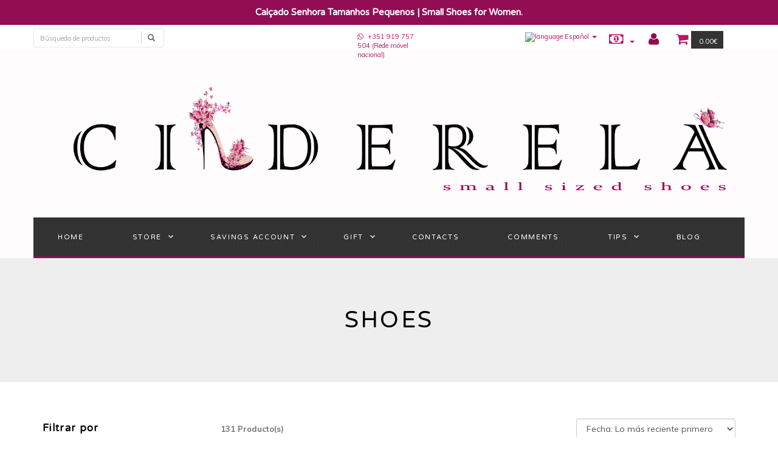

--- FILE ---
content_type: text/html; charset=utf-8
request_url: https://www.cinderelashoes.pt/es/calcado
body_size: 16431
content:
<!DOCTYPE html>
<!--[if lt IE 7]>      <html class="no-js lt-ie9 lt-ie8 lt-ie7"> <![endif]-->
<!--[if IE 7]>         <html class="no-js lt-ie9 lt-ie8"> <![endif]-->
<!--[if IE 8]>         <html class="no-js lt-ie9"> <![endif]-->
<!--[if gt IE 8]><!-->
<html class="no-js" lang="en"> <!--<![endif]-->
<head>
  <meta property="fb:pages" content="291564191206966" />
  <!-- Facebook Pixel Code -->
  <meta name="facebook-domain-verification" content="yqeiwbm4egp5mmwdzagm7fmm3kiktd" />
  <meta name="facebook-domain-verification" content="jlbecfx0fbhat55anymogcwhx3tyys" />
<script>
!function(f,b,e,v,n,t,s)
{if(f.fbq)return;n=f.fbq=function(){n.callMethod?
n.callMethod.apply(n,arguments):n.queue.push(arguments)};
if(!f._fbq)f._fbq=n;n.push=n;n.loaded=!0;n.version='2.0';
n.queue=[];t=b.createElement(e);t.async=!0;
t.src=v;s=b.getElementsByTagName(e)[0];
s.parentNode.insertBefore(t,s)}(window, document,'script',
'https://connect.facebook.net/en_US/fbevents.js');
fbq('init', '645884749391908');
fbq('track', 'PageView');
</script>
<noscript><img height="1" width="1" style="display:none"
src="https://www.facebook.com/tr?id=645884749391908&ev=PageView&noscript=1"
/></noscript>
<!-- End Facebook Pixel Code -->
      <title>Women's shoes sizes 32 to 35</title>
    <meta name="description" content="Our feet are our support and mobility, pamper them with the best!" />
    <meta http-equiv="Content-Type" content="text/html; charset=utf-8" />
    <meta name="robots" content="follow, all" />
<meta name="google-site-verification" content="FbtIKeRUwm6t-mNgaJK5JO455Ut6BlWc8jrQxF03hnQ" />
    <!-- Set the viewport width to device width for mobile -->
    <meta name="viewport" content="width=device-width, initial-scale=1.0">

    <!-- Facebook Meta tags for Product -->
   

<!-- Facebook Meta tags for Product -->
<meta property="fb:app_id" content="283643215104248">

    <meta property="og:title" content="SHOES">
    <meta property="og:type" content="website">
    
      
      
        <meta property="og:image" content="https://cdnx.jumpseller.com/cinderela-shoes/image/69461822/resize/1200/1200?1766253333">
      
    
  

<meta property="og:description" content="Our feet are our support and mobility, pamper them with the best!">
<meta property="og:url" content="https://www.cinderelashoes.pt/es/calcado">
<meta property="og:site_name" content="Cinderela Shoes | Tamanhos pequenos de Senhora">
<meta name="twitter:card" content="summary">


  <meta property="og:locale" content="es">

  <meta property="og:locale:alternate" content="pt_PT">

  <meta property="og:locale:alternate" content="en">



    
      
      <link rel="alternate" hreflang="es" href="https://www.cinderelashoes.pt/es/calcado" />
      
      <link rel="alternate" hreflang="pt-PT" href="https://www.cinderelashoes.pt/calcado" />
      
      <link rel="alternate" hreflang="en" href="https://www.cinderelashoes.pt/en/calcado" />
      
    
		
  
  <link rel="canonical" href="/es/calcado">
  


    <link rel="icon" href=" https://assets.jumpseller.com/store/cinderela-shoes/themes/90081/options/2205234/Favicon_Cinderela.png?1489596077 ">
<meta name="p:domain_verify" content="4111b89d590e2f0b540bbc8b6137c74d"/>
  
  <!-- CSS FILES -->
  <link rel="stylesheet" href="//maxcdn.bootstrapcdn.com/bootstrap/3.3.7/css/bootstrap.min.css">
  <link rel="stylesheet" href="https://assets.jumpseller.com/store/cinderela-shoes/themes/90081/flexslider.css?1736439298">
  <link rel="stylesheet" href="//cdnjs.cloudflare.com/ajax/libs/SlickNav/1.0.10/slicknav.min.css">
  <link rel="stylesheet" href="https://assets.jumpseller.com/store/cinderela-shoes/themes/90081/prettyPhoto.css?1736439298">
  <link rel="stylesheet" href="https://assets.jumpseller.com/store/cinderela-shoes/themes/90081/main.min.css?1736439298">
  <link rel="stylesheet" href="https://assets.jumpseller.com/store/cinderela-shoes/themes/90081/2035.responsive.css?1736439298">
  <link rel="stylesheet" href="https://assets.jumpseller.com/store/cinderela-shoes/themes/90081/custom.min.css?1736439298">
  <link rel="stylesheet" href="https://assets.jumpseller.com/store/cinderela-shoes/themes/90081/font-awesome.min2.css?1736439298">
  <link rel="stylesheet" href="https://assets.jumpseller.com/store/cinderela-shoes/themes/90081/color.min.css?1736439298">
  <link rel="stylesheet" href="//maxcdn.bootstrapcdn.com/font-awesome/4.3.0/css/font-awesome.min.css">
  <link rel="stylesheet" href="//cdnjs.cloudflare.com/ajax/libs/bxslider/4.2.12/jquery.bxslider.min.css">

  <script src="https://cdnjs.cloudflare.com/ajax/libs/jquery/3.0.0/jquery.min.js" integrity="sha384-THPy051/pYDQGanwU6poAc/hOdQxjnOEXzbT+OuUAFqNqFjL+4IGLBgCJC3ZOShY" crossorigin="anonymous" ></script>
  <script src="//assets.jumpseller.com/public/jquery-migrate-3.0.0.min.js"></script>
  
  <!--<script src="https://assets.jumpseller.com/store/cinderela-shoes/themes/90081/jquery.elevatezoom.js?1736439298"></script>-->
  <script src="https://assets.jumpseller.com/store/cinderela-shoes/themes/90081/jquery.zoom.min.js?1736439298"></script>
  <script src="https://assets.jumpseller.com/store/cinderela-shoes/themes/90081/modernizr-2.8.3-respond-1.1.0.min.js?1736439298"></script>
  <!-- Respond.js IE8 support of HTML5 elements and media queries -->
  <!--[if lt IE 9]>
<script src="https://assets.jumpseller.com/store/cinderela-shoes/themes/90081/respond.min.js?1736439298"></script>
<![endif]-->
  <script src="//ajax.googleapis.com/ajax/libs/webfont/1.6.26/webfont.js"></script>
<script type="text/javascript">
	/*""*/
  WebFont.load({
  google: {
    families: ["Muli:300,400,500,600,700,800", "Varela Round", "Varela Round"]
  }
});
</script>

<style type="text/css">
body, .slider-bar-under {
  
  font-family: 'Muli', sans-serif;
     
}

h1, h2, h3, h4, h5, h6, .slider-bar {
  
  font-family: 'Varela Round', sans-serif !important;
  
}
  
.sf-menu li a, .nav ul li ul li a {
  
  font-family: 'Varela Round', sans-serif !important;
  
  
}


body  {
  font-size: 13px !important;  
}
.sf-menu li a, .nav ul li ul li a,.button-style-1 a, .nav ul li a  {
    font-size: 11px !important; 
}
/**h1 {
  font-size:  !important; 
}
.tp-banner-container h2, .home-content h2 {
  font-size:  !important; 
}
.banner-title {
  font-size:  !important; 
}
**/
 
</style>


  <script type="application/ld+json">
{
  "@context": "http://schema.org/",
  
    
      "@type": "Store",
      "@id": "https://www.cinderelashoes.pt/es",
      "name": "Cinderela Shoes | Tamanhos pequenos de Senhora",
      "url": "https://www.cinderelashoes.pt/es",
      "telephone" : "+351 919 757 504 (Rede móvel nacional)",
      "image": "https://images.jumpseller.com/store/cinderela-shoes/store/logo/Logo_Cind_Rosa_PQQ.png?0",
      "address": {
        "@type": "PostalAddress",
        "streetAddress": "Rua Liebig nº 19, ",
        "addressLocality": "Barreiro",
        "addressRegion": "Setúbal",
        "postalCode": "2830-141",
        "addressCountry": "Portugal"
      },
    
  
  "logo": "https://images.jumpseller.com/store/cinderela-shoes/store/logo/Logo_Cind_Rosa_PQQ.png?0",
  "potentialAction": {
    "@type": "SearchAction",
    "target": "https://www.cinderelashoes.pt/es/search/{search_term_string}",
    "query-input": "required name=search_term_string"
  }
}
</script>

  <meta name="google-site-verification" content="MRNDnL5UsHCVS9EERFiOn3goqlT1img8iwywYNmLdPM" />
  <!-- Global site tag (gtag.js) - Google Ads: 848552295 -->
  <script async src="https://www.googletagmanager.com/gtag/js?id=AW-848552295"></script>
  <script>
    window.dataLayer = window.dataLayer || [];
    function gtag(){dataLayer.push(arguments);}
    gtag('js', new Date());

    gtag('config', 'AW-848552295');
  </script>
  <!-- Event snippet for Cliente conversion page -->
  <script>
    gtag('event', 'conversion', {'send_to': 'AW-848552295/bwaWCOn0-4oBEOfCz5QD'});
  </script>
  
  <!-- ETIQUETA GOOGLE ADS -->
  <!-- Global site tag (gtag.js) - Google Ads: 848552295 -->
<script async src="https://www.googletagmanager.com/gtag/js?id=AW-848552295"></script>
<script>
  window.dataLayer = window.dataLayer || [];
  function gtag(){dataLayer.push(arguments);}
  gtag('js', new Date());

  gtag('config', 'AW-848552295');
</script>
  
    <!-- Fragmento de evento GOOGLE ADS -->
  <script>
  gtag('event', 'page_view', {
    'send_to': 'AW-848552295',
    'user_id': 'replace with value'
  });
</script>
   <!-- Reinvicação para Pinterest -->
  <meta name="p:domain_verify" content="4111b89d590e2f0b540bbc8b6137c74d"/>
  
<meta name="csrf-param" content="authenticity_token" />
<meta name="csrf-token" content="SzXb46lse2Y-5iBgLP-6laOve63aLR7IJYCEVPgJhfCb_cCX9mQx0Q52oSsF-rUCGqbugPK4ODmZtNMER8BASw" />






  <script async src="https://www.googletagmanager.com/gtag/js?id=AW-848552295"></script>


<script>
  window.dataLayer = window.dataLayer || [];

  function gtag() {
    dataLayer.push(arguments);
  }

  gtag('js', new Date());

  // custom dimensions (for OKRs metrics)
  let custom_dimension_params = { custom_map: {} };
  
  custom_dimension_params['custom_map']['dimension1'] = 'theme';
  custom_dimension_params['theme'] = "megami";
  
  

  // Send events to Jumpseller GA Account
  // gtag('config', 'G-JBWEC7QQTS', Object.assign({}, { 'allow_enhanced_conversions': true }, custom_dimension_params));

  // Send events to Store Owner GA Account
  
  
  
  gtag('config', 'AW-848552295', { 'allow_enhanced_conversions': true });
  

  

  let order_items = null;

  
  // view_item_list -  user sees a specific category
  gtag('event', 'view_item_list', {
    item_list_name: "SHOES"
  });

  

  
</script>



  <script>
    (function (i, s, o, g, r, a, m) {
      i['GoogleAnalyticsObject'] = r;
      i[r] = i[r] || function () {
        (i[r].q = i[r].q || []).push(arguments)
      }, i[r].l = 1 * new Date();
      a = s.createElement(o),
        m = s.getElementsByTagName(o)[0];
      a.async = 1;
      a.src = g;
      m.parentNode.insertBefore(a, m)
    })(window, document, 'script', '//www.google-analytics.com/analytics.js', 'ga');

    ga('create', 'UA-93795327-1', "www.cinderelashoes.pt");
    ga('set', 'anonymizeIp', true);
    ga('send', 'pageview');

    
  </script>






<script>
  // Pixel code

  // dont send fb events if page is rendered inside an iframe (like admin theme preview)
  if(window.self === window.top) {
    !function(f,b,e,v,n,t,s){if(f.fbq)return;n=f.fbq=function(){n.callMethod?
    n.callMethod.apply(n,arguments):n.queue.push(arguments)};if(!f._fbq)f._fbq=n;
    n.push=n;n.loaded=!0;n.version='2.0';n.agent='pljumpseller';n.queue=[];t=b.createElement(e);t.async=!0;
    t.src=v;s=b.getElementsByTagName(e)[0];s.parentNode.insertBefore(t,s)}(window,
    document,'script','https://connect.facebook.net/' + getNavigatorLocale() + '/fbevents.js');

    var data = {};

    data.currency = 'EUR';
    data.total = '0.0';
    data.products_count = '0';

    

    data.content_ids = [];
    data.contents = [];
    data.single_value = 0.0;

    // Line to enable Manual Only mode.
    fbq('set', 'autoConfig', false, '219383759842927');

    // FB Pixel Advanced Matching
    
    
    var advancedCustomerData = {
      'em' : '',
      'fn' : '',
      'ln' : '',
      'ph' : '',
      'ct' : '',
      'zp' : '',
      'country' : ''
    };

    var missingCustomerData = Object.values(advancedCustomerData).some(function(value) { return value.length == 0 });

    if(missingCustomerData) {
      fbq('init', '219383759842927');
    } else {
      fbq('init', '219383759842927', advancedCustomerData);
    }

    // PageView - build audience views (default FB Pixel behaviour)
    fbq('track', 'PageView');

    // AddToCart - released on page load after a product was added to cart
    

    // track conversion events, ordered by importance (not in this doc)
    // https://developers.facebook.com/docs/facebook-pixel/api-reference%23events

    
      // ViewContent - When a key page is viewed such as a category page
      
        fbq('track', 'ViewContent', {
          source: 'Jumpseller',
          value: 0,
          currency: data.currency,
          content_name: document.title,
          referrer: document.referrer,
          userAgent: navigator.userAgent,
          language: navigator.language
        });
      

    

    function getNavigatorLocale(){
      return navigator.language.replace(/-/g,'_')
    }
  }
</script>





<script src="https://files.jumpseller.com/javascripts/dist/jumpseller-1.0.0.js"></script></head>
<body>

  <div id="alert_message" style="text-align: center;width:100%;background: #920d53;min-heigh:20x;vertical-align: middle;color: #fff;font-weight: bold;font-family: 'Varela Round', sans-serif !important;padding: 10px 0; font-size: 15px;"></div>
  
<script type="text/javascript">
  	var alert_message = "Calçado Senhora Tamanhos Pequenos | Small Shoes for Women. Tamanhos 32, 33, 34 e 35.  Envios Grátis para Portugal e Espanha Continental em compras acima 55€. ​Free dispatch  for Portugal and Continental Spain for purchases over 55 €.  Preços com IVA incluído";
  
    var text = alert_message.match( /[^\.!\?]+[\.!\?]+/g );
    var counter = 0;
    var elem = document.getElementById("alert_message");
    setInterval(change, 5000);
    function change() {
     elem.innerHTML = text[counter];
        counter++;
        if(counter >= text.length) { counter = 0; }
    }
</script>

  
<!--[if lt IE 7]>
    <p class="chromeframe">You are using an <strong>outdated</strong> browser. Please <a href="//browsehappy.com/">upgrade your browser</a> or <a href="//www.google.com/chromeframe/?redirect=true">activate Google Chrome Frame</a> to improve your experience.</p>
<![endif]-->
<div id="wrapper">
	<div class="header">
		<div class="pre-header">
			<div class="container">
				<div class="row">
          <div class="pull-left pre-address-b col-lg-7 col-sm-7">
<form id="search_mini_form" class="navbar-right form-inline hidden-xs hidden-sm visible-md visible-lg pull-left" method="get" action="/es/search">
            <div class="custom-search-input" style="width: 215px">
  <div class="input-group col-md-10">
    <input type="text" value="" name="q" class="search text trsn form-control input-sm" onFocus="javascript:this.value=''" placeholder="Búsqueda de productos" />
    <span class="input-group-btn" style="float: none; margin-top: 3px;">
      <button class="btn btn-info" type="submit">
        <i class="glyphicon glyphicon-search"></i>
      </button>
    </span>
  </div>
</div>
            </form>

            
            <ul class="listc">
            
              
              
              <li>
              <a href="tel:+351 919 757 504 (Rede móvel nacional)"><i class="fa fa-whatsapp"></i> +351 919 757 504 (Rede móvel nacional)</a>
            
            
            </li>
            
            
            </ul>
            
            
          </div>
          <div class="pull-left col-lg-5 col-sm-5">
            
            <ul class="hidden-xs hidden-sm visible-md visible-lg">
              <!-- Languages -->

<li class="dropdown hidden-xs hidden-sm visible-md visible-lg langs">
  <a href="#" class="dropdown-toggle" data-toggle="dropdown" role="button" aria-haspopup="true" aria-expanded="false">
    <img alt="language" src="https://assets.jumpseller.com/store/cinderela-shoes/themes/90081/es.png?1736439298">
    <span>Español</span>
    <span class="caret"></span>
  </a>
  <ul class="dropdown-menu">
        
    <li><img alt="language" src="https://assets.jumpseller.com/store/cinderela-shoes/themes/90081/es.png?1736439298"/><a href="https://www.cinderelashoes.pt/es/calcado" class="trsn" title="Español">Español</a></li>

        
    <li><img alt="language" src="https://assets.jumpseller.com/store/cinderela-shoes/themes/90081/pt.png?1736439298"/><a href="https://www.cinderelashoes.pt/calcado" class="trsn" title="Português (Portugal)">Português (Portugal)</a></li>

        
    <li><img alt="language" src="https://assets.jumpseller.com/store/cinderela-shoes/themes/90081/en.png?1736439298"/><a href="https://www.cinderelashoes.pt/en/calcado" class="trsn" title="English">English</a></li>

    
  </ul>
</li>

<!-- End Languages -->

<!-- Currencies -->


<li class="dropdown hidden-xs hidden-sm visible-md visible-lg">
  <a href="#" class="dropdown-toggle" data-toggle="dropdown" role="button" aria-haspopup="true" aria-expanded="false">
    <span><i class="fa fa-money fa-fw fa-2x"></i></span>
    <span id="current_currency" style="display:none">EUR</span>
    <span class="caret"></span>
  </a>
  <ul class="dropdown-menu">
    
    
    <li><a href="#" onclick="Jumpseller.setCurrency('EUR');" class="trsn" title="EUR">EUR</a></li>
    
    <li><a href="#" onclick="Jumpseller.setCurrency(' USD');" class="trsn" title=" USD"> USD</a></li>
    
    <li><a href="#" onclick="Jumpseller.setCurrency(' GBP');" class="trsn" title=" GBP"> GBP</a></li>
    
    <li><a href="#" onclick="Jumpseller.setCurrency(' BRL');" class="trsn" title=" BRL"> BRL</a></li>
    
  </ul>
</li>

<!-- End Currencies -->


<li >
  <a href="/es/customer/login" class="trsn lelem" title="Ingresar aCinderela Shoes | Tamanhos pequenos de Senhora">
    <i class="fa fa-user fa-fw fa-2x"></i>
    <span class="customer-name">
    </span>
  </a>
</li>



<li  class="cart-btn">
                    <a href="/es/cart"><i class="fa fa-shopping-cart fa-2x"></i><span id="cart-btn"> 0.00€</span></a>
                    <div class="cart-list" style="background-color: #f5f5f5">

                      <div class="arrow"></div>

                      <div class="cart-amount">
                        <span>0 artículos en el carrito de compras</span>
                      </div>
                      
                      <div class="cart-buttons button">
                        <a href="/es/cart" class="view-cart" ><span data-hover="View Cart"><span>Ver Carro</span></span></a>
                        
                      </div>
                      <div class="clearfix">
                      </div>
                    </div>
                  </li>

            </ul>
          </div>
        </div>
			</div>
		</div>
		<div class="main-header">
			<div class="container">
				<div class="row">
					<div class="col-lg-12">
						<div class="logo">
              
              <a href="https://www.cinderelashoes.pt/es"><img src="https://images.jumpseller.com/store/cinderela-shoes/store/logo/Logo_Cind_Rosa_PQQ.png?0" alt="Cinderela Shoes | Tamanhos pequenos de Senhora" class="img-responsive"/></a>
              
						</div>
					</div>
					<div class="pull-right main-header-nav">
						<div class="pull-left">
							<nav class="nav">
								<ul id="navigate" class="sf-menu navigate">
                  <form id="search_mini_form" class="navbar-right form-inline visible-xs visible-sm hidden-md hidden-lg" method="get" action="/es/search">
                  <div class="custom-search-input" style="width: 215px">
  <div class="input-group col-md-10">
    <input type="text" value="" name="q" class="search text trsn form-control input-sm" onFocus="javascript:this.value=''" placeholder="Búsqueda de productos" />
    <span class="input-group-btn" style="float: none; margin-top: 3px;">
      <button class="btn btn-info" type="submit">
        <i class="glyphicon glyphicon-search"></i>
      </button>
    </span>
  </div>
</div>
                  </form>

                  
                    <li class=" ">
  <a href="/es/" title="Home"  class="">Home</a>
  
</li>
                  
                    <li class="has-dropdown parent-menu ">
  <a href="/es/" title="STORE"  class="">STORE</a>
  
    <ul class="dropdown level-1">
      
        <li class="has-dropdown parent-menu ">
  <a href="/es/calcado" title="FOOTWEAR"  class="">FOOTWEAR</a>
  
    <ul class="dropdown level level-2">
      
        <li class=" ">
  <a href="/es/calcado/stock-off-tamanhos-32" title="Stock Off | Sizes 32"  class="">Stock Off | Sizes 32</a>
  
</li>
      
        <li class=" ">
  <a href="/es/calcado/stock-off-tamanhos-33" title="Stock Off | Sizes 33"  class="">Stock Off | Sizes 33</a>
  
</li>
      
        <li class=" ">
  <a href="/es/calcado/stock-off-tamanhos-34" title="Stock Off | Sizes 34"  class="">Stock Off | Sizes 34</a>
  
</li>
      
        <li class=" ">
  <a href="/es/stock-off-tamanhos-35" title="Stock Off - Tamanhos 35"  class="">Stock Off - Tamanhos 35</a>
  
</li>
      
        <li class=" ">
  <a href="/es/calcado-em-pele" title="Leather Articles"  class="">Leather Articles</a>
  
</li>
      
        <li class=" ">
  <a href="/es/cunhas" title="Wedge Heel Sandals"  class="">Wedge Heel Sandals</a>
  
</li>
      
        <li class=" ">
  <a href="/es/sandalias-salto" title="High Heel Sandals"  class="">High Heel Sandals</a>
  
</li>
      
        <li class=" ">
  <a href="/es/sapatos-5" title="Shoes"  class="">Shoes</a>
  
</li>
      
        <li class=" ">
  <a href="/es/calcado/mocassins" title="Loafers"  class="">Loafers</a>
  
</li>
      
        <li class=" ">
  <a href="/es/botas" title="Boots"  class="">Boots</a>
  
</li>
      
        <li class=" ">
  <a href="/es/noivas-1" title="Brides"  class="">Brides</a>
  
</li>
      
        <li class=" ">
  <a href="/es/calcado-salto-baixo" title="Low Heel Footwear"  class="">Low Heel Footwear</a>
  
</li>
      
        <li class=" ">
  <a href="/es/calcado/alpercatas" title="Canvas Shoes; Loafers"  class="">Canvas Shoes; Loafers</a>
  
</li>
      
    </ul>
  
</li>
      
        <li class=" ">
  <a href="/es/acessorios-1" title="ACCESSORIES"  class="">ACCESSORIES</a>
  
</li>
      
    </ul>
  
</li>
                  
                    <li class="has-dropdown parent-menu ">
  <a href="/es/" title="Savings Account"  class="">Savings Account</a>
  
    <ul class="dropdown level-1">
      
        <li class=" ">
  <a href="/es/mealheiro" title="What is it?"  class="">What is it?</a>
  
</li>
      
        <li class=" ">
  <a href="/es/mealheiro-2" title="Load Savings Account"  class="">Load Savings Account</a>
  
</li>
      
    </ul>
  
</li>
                  
                    <li class="has-dropdown parent-menu ">
  <a href="/es/" title="Gift"  class="">Gift</a>
  
    <ul class="dropdown level-1">
      
        <li class=" ">
  <a href="/es/ofereca" title="Give a present"  class="">Give a present</a>
  
</li>
      
        <li class=" ">
  <a href="/es/cartao-presente" title="Gift cheques"  class="">Gift cheques</a>
  
</li>
      
    </ul>
  
</li>
                  
                    <li class=" ">
  <a href="/es/contact" title="Contacts"  class="">Contacts</a>
  
</li>
                  
                    <li class=" ">
  <a href="/es/comentarios" title="Comments"  class="">Comments</a>
  
</li>
                  
                    <li class="has-dropdown parent-menu ">
  <a href="/es/" title="Tips"  class="">Tips</a>
  
    <ul class="dropdown level-1">
      
        <li class=" ">
  <a href="/es/cuidados-diarios-com-os-seus-pes" title="Daily care with your feet"  class="">Daily care with your feet</a>
  
</li>
      
        <li class=" ">
  <a href="/es/mime-os-seus-pes" title="Care with your feet"  class="">Care with your feet</a>
  
</li>
      
        <li class=" ">
  <a href="/es/seleccao-do-calcado-ideal" title="Ideal Footwear Selection"  class="">Ideal Footwear Selection</a>
  
</li>
      
        <li class=" ">
  <a href="/es/cuidados-com-o-calcado-sintetico" title="Cuidados com o calçado sintético"  class="">Cuidados com o calçado sintético</a>
  
</li>
      
        <li class=" ">
  <a href="/es/vantagens-de-utilizar-calcado-em-pele" title="Advantages of leather shoes"  class="">Advantages of leather shoes</a>
  
</li>
      
        <li class=" ">
  <a href="/es/cuidados-com-o-seu-calcado" title="Care with your footwear"  class="">Care with your footwear</a>
  
</li>
      
        <li class=" ">
  <a href="/es/o-que-calcar-com-um-vestido-de-noite" title="O que calçar com um vestido de noite?"  class="">O que calçar com um vestido de noite?</a>
  
</li>
      
        <li class=" ">
  <a href="/es/o-calcado-ideal-para-pes-pequenos" title="Ideal footwear for small feet."  class="">Ideal footwear for small feet.</a>
  
</li>
      
    </ul>
  
</li>
                  
                    <li class=" ">
  <a href="/es/blog" title="BLOG"  class="">BLOG</a>
  
</li>
                  

                   <!-- Cart -->
                  
                  <!-- Languages -->
                  
                  <li class="has-dropdown parent-menu visible-xs visible-sm hidden-md hidden-lg">
                    <a href="#">
                      <span><i class="fa fa-globe fa-fw"></i></span>
                      <span>Español</span>
                    </a>
                    <ul class="dropdown">
                      
                      <li><a href="https://www.cinderelashoes.pt/es/calcado" class="trsn" title="Español">Español</a></li>
                      
                      <li><a href="https://www.cinderelashoes.pt/calcado" class="trsn" title="Português (Portugal)">Português (Portugal)</a></li>
                      
                      <li><a href="https://www.cinderelashoes.pt/en/calcado" class="trsn" title="English">English</a></li>
                      
                    </ul>
                  </li>
                  
                  <!-- End Languages -->

                  <!-- currencies -->
                  
                  <li class="has-dropdown parent-menu visible-xs visible-sm hidden-md hidden-lg">
                    <a href="#">
                      <span><i class="fa fa-money fa-fw"></i></span>
                      <span>EUR</span>
                    </a>
                    <ul class="dropdown">
                      
                      <li><a href="#" onclick="Jumpseller.setCurrency('EUR');">EUR</a></li>
                      
                      <li><a href="#" onclick="Jumpseller.setCurrency('EUR');">EUR </a></li>
                      
                      <li><a href="#" onclick="Jumpseller.setCurrency(' USD');"> USD </a></li>
                      
                      <li><a href="#" onclick="Jumpseller.setCurrency(' GBP');"> GBP </a></li>
                      
                      <li><a href="#" onclick="Jumpseller.setCurrency(' BRL');"> BRL </a></li>
                      
                    </ul>
                  </li>
                  
                  
                  <!-- End currencies -->
                  <div class="visible-xs visible-sm hidden-md hidden-lg">
                    <!-- Languages -->

<li class="dropdown hidden-xs hidden-sm visible-md visible-lg langs">
  <a href="#" class="dropdown-toggle" data-toggle="dropdown" role="button" aria-haspopup="true" aria-expanded="false">
    <img alt="language" src="https://assets.jumpseller.com/store/cinderela-shoes/themes/90081/es.png?1736439298">
    <span>Español</span>
    <span class="caret"></span>
  </a>
  <ul class="dropdown-menu">
        
    <li><img alt="language" src="https://assets.jumpseller.com/store/cinderela-shoes/themes/90081/es.png?1736439298"/><a href="https://www.cinderelashoes.pt/es/calcado" class="trsn" title="Español">Español</a></li>

        
    <li><img alt="language" src="https://assets.jumpseller.com/store/cinderela-shoes/themes/90081/pt.png?1736439298"/><a href="https://www.cinderelashoes.pt/calcado" class="trsn" title="Português (Portugal)">Português (Portugal)</a></li>

        
    <li><img alt="language" src="https://assets.jumpseller.com/store/cinderela-shoes/themes/90081/en.png?1736439298"/><a href="https://www.cinderelashoes.pt/en/calcado" class="trsn" title="English">English</a></li>

    
  </ul>
</li>

<!-- End Languages -->

<!-- Currencies -->


<li class="dropdown hidden-xs hidden-sm visible-md visible-lg">
  <a href="#" class="dropdown-toggle" data-toggle="dropdown" role="button" aria-haspopup="true" aria-expanded="false">
    <span><i class="fa fa-money fa-fw fa-2x"></i></span>
    <span id="current_currency" style="display:none">EUR</span>
    <span class="caret"></span>
  </a>
  <ul class="dropdown-menu">
    
    
    <li><a href="#" onclick="Jumpseller.setCurrency('EUR');" class="trsn" title="EUR">EUR</a></li>
    
    <li><a href="#" onclick="Jumpseller.setCurrency(' USD');" class="trsn" title=" USD"> USD</a></li>
    
    <li><a href="#" onclick="Jumpseller.setCurrency(' GBP');" class="trsn" title=" GBP"> GBP</a></li>
    
    <li><a href="#" onclick="Jumpseller.setCurrency(' BRL');" class="trsn" title=" BRL"> BRL</a></li>
    
  </ul>
</li>

<!-- End Currencies -->


<li >
  <a href="/es/customer/login" class="trsn lelem" title="Ingresar aCinderela Shoes | Tamanhos pequenos de Senhora">
    <i class="fa fa-user fa-fw fa-2x"></i>
    <span class="customer-name">
    </span>
  </a>
</li>



<li  class="cart-btn">
                    <a href="/es/cart"><i class="fa fa-shopping-cart fa-2x"></i><span id="cart-btn"> 0.00€</span></a>
                    <div class="cart-list" style="background-color: #f5f5f5">

                      <div class="arrow"></div>

                      <div class="cart-amount">
                        <span>0 artículos en el carrito de compras</span>
                      </div>
                      
                      <div class="cart-buttons button">
                        <a href="/es/cart" class="view-cart" ><span data-hover="View Cart"><span>Ver Carro</span></span></a>
                        
                      </div>
                      <div class="clearfix">
                      </div>
                    </div>
                  </li>

                  </div>
								</ul>



							</nav>
						</div>
					</div>
				</div>
			</div>
		</div>
	</div>
  <div class="breadcrumb breadcrumb-1 pos-center">
  <h1>SHOES</h1>
  
</div>

<div class="content">
  <!-- Content Section -->
  <div class="container category-page margint60">
    
    <div class="row">
      <!-- filter mobile -->
      
      <div class="col-xs-6 left section-text hidden-md hidden-lg">
        <strong>131 Producto(s)</strong>
      </div>

      <div class="col-xs-6 hidden-md hidden-lg">
        <button id="show_filters" type="button" class="btn btn-default btn-block">
          <i class="fas fa-sliders-h"></i> Filtros <span class="badge badge-light"></span>
        </button>
      </div>
      <div class="clearfix"></div>
      
      <!-- end filter mobile -->

      
      <div class="col-lg-3 col-md-3">
        <form id="filters" method="get" action="/es/calcado">

  <div id="side_filters">
    <h4>Filtrar por</h4>

    <div class="side_filters_selected">
      

      
      
      
      
      
      
      
      
      
      
      
      
      
      
      
      
      
      
      
      
      
      
      
      
      
      
      
      
      
      
      
      
      
      
      
      
      
      
      
      
      
      
      
      
      
      
      
      
      
      
      
      
      
      
      
      
      
      
      
      
      
      
      
      
      
      
      
      
      
      
      
      
      
      
      
      
      
      
      
      
      
      
      
      
      
      
      
      
      
      
      
      
      
      
      
      
      
      
      
      
      
      
      
      
      
      
      
      
      
      
      
      
      
      
      
      
      
      
      
      
      
      
      
      
      
      
      
      
      
      
      
      
      
      
      
      
      
      
      
      
      
      
      
      
      
      
      
      
      
      
      
      
      
      
      
      
      
      
      
      
      
      
      
      
      
      
      
      
      
      
      
      
      
      
      
      
      
      
      
      
      
      
      
      
      
      

      
    </div>

    
    <div class="filter_wrapper panel panel-default margint10" data-url="categories">
      <div class="panel-body">
        <h5>Categorias</h5>
        <ul id="category_menu_new" class="category_menu_list small">
          
          <li>
            <a href="/es/sapatos-5" >Shoes
              <span class="count">48</span>
              
            </a>
            <ul>
              
            </ul>
          </li>
          
          <li>
            <a href="/es/sandalias-salto" >High Heel Sandals
              <span class="count">57</span>
              
            </a>
            <ul>
              
            </ul>
          </li>
          
          <li>
            <a href="/es/cunhas" >Wedge Heel Sandals
              <span class="count">26</span>
              
            </a>
            <ul>
              
            </ul>
          </li>
          
          <li>
            <a href="/es/noivas-1" >Brides
              <span class="count">18</span>
              
            </a>
            <ul>
              
            </ul>
          </li>
          
          <li>
            <a href="/es/calcado-em-pele" >Leather Articles
              <span class="count">44</span>
              
            </a>
            <ul>
              
            </ul>
          </li>
          
          <li>
            <a href="/es/botas" >Boots
              <span class="count">24</span>
              
            </a>
            <ul>
              
            </ul>
          </li>
          
          <li>
            <a href="/es/calcado-salto-baixo" >Low Heel Footwear
              <span class="count">30</span>
              
            </a>
            <ul>
              
            </ul>
          </li>
          
          <li>
            <a href="/es/calcado/alpercatas" >Canvas Shoes&#x2F; Loafers
              <span class="count">3</span>
              
            </a>
            <ul>
              
            </ul>
          </li>
          
          <li>
            <a href="/es/calcado/calcado-conforto" >Comfort Footwear
              <span class="count">5</span>
              
            </a>
            <ul>
              
            </ul>
          </li>
          
          <li>
            <a href="/es/calcado/calcado-academico" >Academic Footwear
              <span class="count">5</span>
              
            </a>
            <ul>
              
            </ul>
          </li>
          
          <li>
            <a href="/es/calcado/calcado-corporativo" >Corporate Footwear
              <span class="count">6</span>
              
            </a>
            <ul>
              
            </ul>
          </li>
          
          <li>
            <a href="/es/calcado/stock-off-tamanhos-32" >Stock Off | Sizes 32
              <span class="count">43</span>
              
            </a>
            <ul>
              
            </ul>
          </li>
          
          <li>
            <a href="/es/calcado/stock-off-tamanhos-33" >Stock Off | Sizes 33
              <span class="count">40</span>
              
            </a>
            <ul>
              
            </ul>
          </li>
          
          <li>
            <a href="/es/stock-off-tamanhos-35" >Stock Off | Sizes 35
              <span class="count">22</span>
              
            </a>
            <ul>
              
            </ul>
          </li>
          
          <li>
            <a href="/es/calcado/stock-off-tamanhos-34" >Stock Off | Sizes 34
              <span class="count">36</span>
              
            </a>
            <ul>
              
            </ul>
          </li>
          
          <li>
            <a href="/es/calcado/mocassins" >Loafers
              <span class="count">2</span>
              
            </a>
            <ul>
              
            </ul>
          </li>
          
          <li>
            <a href="/es/calcado/sapatilhas" >Sapatilhas
              <span class="count">2</span>
              
            </a>
            <ul>
              
            </ul>
          </li>
          
        </ul>
      </div>
    </div>
    

    
    <div class="filter_wrapper panel panel-default margint10">

      <div class="panel-body">
        <h5>Marca </h5>
        <ul class="category_menu_list small">
          
          
          <li>
            <div class="custom-control custom-checkbox">
              <input type="checkbox" id=" Cinderela Shoes" class="custom-control-input checkbox" name="filter[brand][0][]" value=" Cinderela Shoes"  onChange='this.form.submit()'>
              <label class="custom-control-label name" for=" Cinderela Shoes"> Cinderela Shoes</label>
              <span class="count">1</span>
            </div>
          </li>
          
          <li>
            <div class="custom-control custom-checkbox">
              <input type="checkbox" id="Andrés Machado" class="custom-control-input checkbox" name="filter[brand][0][]" value="Andrés Machado"  onChange='this.form.submit()'>
              <label class="custom-control-label name" for="Andrés Machado">Andrés Machado</label>
              <span class="count">3</span>
            </div>
          </li>
          
          <li>
            <div class="custom-control custom-checkbox">
              <input type="checkbox" id="Cinderela Shoes" class="custom-control-input checkbox" name="filter[brand][0][]" value="Cinderela Shoes"  onChange='this.form.submit()'>
              <label class="custom-control-label name" for="Cinderela Shoes">Cinderela Shoes</label>
              <span class="count">68</span>
            </div>
          </li>
          
        </ul>
      </div>
    </div>
    
    <div class="filter_wrapper panel panel-default margint10">

      <div class="panel-body">
        <h5>Colour</h5>
        <ul class="category_menu_list small">
          
          
          <li>
            <div class="custom-control custom-checkbox">
              <input type="checkbox" id="3343744" class="custom-control-input checkbox" name="filter[pov][217581][]" value="3343744"  onChange='this.form.submit()'>
              <label class="custom-control-label name" for="3343744">Animal</label>
              <span class="count">2</span>
            </div>
          </li>
          
          <li>
            <div class="custom-control custom-checkbox">
              <input type="checkbox" id="707143" class="custom-control-input checkbox" name="filter[pov][217581][]" value="707143"  onChange='this.form.submit()'>
              <label class="custom-control-label name" for="707143">Beige</label>
              <span class="count">35</span>
            </div>
          </li>
          
          <li>
            <div class="custom-control custom-checkbox">
              <input type="checkbox" id="707144" class="custom-control-input checkbox" name="filter[pov][217581][]" value="707144"  onChange='this.form.submit()'>
              <label class="custom-control-label name" for="707144">Black</label>
              <span class="count">93</span>
            </div>
          </li>
          
          <li>
            <div class="custom-control custom-checkbox">
              <input type="checkbox" id="3300317" class="custom-control-input checkbox" name="filter[pov][217581][]" value="3300317"  onChange='this.form.submit()'>
              <label class="custom-control-label name" for="3300317">Black/ Gold</label>
              <span class="count">1</span>
            </div>
          </li>
          
          <li>
            <div class="custom-control custom-checkbox">
              <input type="checkbox" id="3333654" class="custom-control-input checkbox" name="filter[pov][217581][]" value="3333654"  onChange='this.form.submit()'>
              <label class="custom-control-label name" for="3333654">Blue</label>
              <span class="count">18</span>
            </div>
          </li>
          
          <li>
            <div class="custom-control custom-checkbox">
              <input type="checkbox" id="1536343" class="custom-control-input checkbox" name="filter[pov][217581][]" value="1536343"  onChange='this.form.submit()'>
              <label class="custom-control-label name" for="1536343">Bronze</label>
              <span class="count">1</span>
            </div>
          </li>
          
          <li>
            <div class="custom-control custom-checkbox">
              <input type="checkbox" id="724531" class="custom-control-input checkbox" name="filter[pov][217581][]" value="724531"  onChange='this.form.submit()'>
              <label class="custom-control-label name" for="724531">Brown</label>
              <span class="count">17</span>
            </div>
          </li>
          
          <li>
            <div class="custom-control custom-checkbox">
              <input type="checkbox" id="707167" class="custom-control-input checkbox" name="filter[pov][217581][]" value="707167"  onChange='this.form.submit()'>
              <label class="custom-control-label name" for="707167">Camel</label>
              <span class="count">17</span>
            </div>
          </li>
          
          <li>
            <div class="custom-control custom-checkbox">
              <input type="checkbox" id="1756957" class="custom-control-input checkbox" name="filter[pov][217581][]" value="1756957"  onChange='this.form.submit()'>
              <label class="custom-control-label name" for="1756957">Caramel</label>
              <span class="count">1</span>
            </div>
          </li>
          
          <li>
            <div class="custom-control custom-checkbox">
              <input type="checkbox" id="5615312" class="custom-control-input checkbox" name="filter[pov][217581][]" value="5615312"  onChange='this.form.submit()'>
              <label class="custom-control-label name" for="5615312">Champagne</label>
              <span class="count">1</span>
            </div>
          </li>
          
          <li>
            <div class="custom-control custom-checkbox">
              <input type="checkbox" id="3724063" class="custom-control-input checkbox" name="filter[pov][217581][]" value="3724063"  onChange='this.form.submit()'>
              <label class="custom-control-label name" for="3724063">Cream</label>
              <span class="count">7</span>
            </div>
          </li>
          
          <li>
            <div class="custom-control custom-checkbox">
              <input type="checkbox" id="5729208" class="custom-control-input checkbox" name="filter[pov][217581][]" value="5729208"  onChange='this.form.submit()'>
              <label class="custom-control-label name" for="5729208">Cáqui</label>
              <span class="count">1</span>
            </div>
          </li>
          
          <li>
            <div class="custom-control custom-checkbox">
              <input type="checkbox" id="2204281" class="custom-control-input checkbox" name="filter[pov][217581][]" value="2204281"  onChange='this.form.submit()'>
              <label class="custom-control-label name" for="2204281">Earth</label>
              <span class="count">1</span>
            </div>
          </li>
          
          <li>
            <div class="custom-control custom-checkbox">
              <input type="checkbox" id="4974067" class="custom-control-input checkbox" name="filter[pov][217581][]" value="4974067"  onChange='this.form.submit()'>
              <label class="custom-control-label name" for="4974067">Floral</label>
              <span class="count">2</span>
            </div>
          </li>
          
          <li>
            <div class="custom-control custom-checkbox">
              <input type="checkbox" id="1996992" class="custom-control-input checkbox" name="filter[pov][217581][]" value="1996992"  onChange='this.form.submit()'>
              <label class="custom-control-label name" for="1996992">Fuchsia</label>
              <span class="count">4</span>
            </div>
          </li>
          
          <li>
            <div class="custom-control custom-checkbox">
              <input type="checkbox" id="783988" class="custom-control-input checkbox" name="filter[pov][217581][]" value="783988"  onChange='this.form.submit()'>
              <label class="custom-control-label name" for="783988">Gold</label>
              <span class="count">11</span>
            </div>
          </li>
          
          <li>
            <div class="custom-control custom-checkbox">
              <input type="checkbox" id="1034069" class="custom-control-input checkbox" name="filter[pov][217581][]" value="1034069"  onChange='this.form.submit()'>
              <label class="custom-control-label name" for="1034069">Gold&#x2F;Brown</label>
              <span class="count">1</span>
            </div>
          </li>
          
          <li>
            <div class="custom-control custom-checkbox">
              <input type="checkbox" id="1536345" class="custom-control-input checkbox" name="filter[pov][217581][]" value="1536345"  onChange='this.form.submit()'>
              <label class="custom-control-label name" for="1536345">Gray</label>
              <span class="count">1</span>
            </div>
          </li>
          
          <li>
            <div class="custom-control custom-checkbox">
              <input type="checkbox" id="724583" class="custom-control-input checkbox" name="filter[pov][217581][]" value="724583"  onChange='this.form.submit()'>
              <label class="custom-control-label name" for="724583">Gray - Granite &#x2F;Anthracite</label>
              <span class="count">2</span>
            </div>
          </li>
          
          <li>
            <div class="custom-control custom-checkbox">
              <input type="checkbox" id="4076498" class="custom-control-input checkbox" name="filter[pov][217581][]" value="4076498"  onChange='this.form.submit()'>
              <label class="custom-control-label name" for="4076498">Green</label>
              <span class="count">3</span>
            </div>
          </li>
          
          <li>
            <div class="custom-control custom-checkbox">
              <input type="checkbox" id="5029451" class="custom-control-input checkbox" name="filter[pov][217581][]" value="5029451"  onChange='this.form.submit()'>
              <label class="custom-control-label name" for="5029451">Multi</label>
              <span class="count">1</span>
            </div>
          </li>
          
          <li>
            <div class="custom-control custom-checkbox">
              <input type="checkbox" id="723059" class="custom-control-input checkbox" name="filter[pov][217581][]" value="723059"  onChange='this.form.submit()'>
              <label class="custom-control-label name" for="723059">Olive</label>
              <span class="count">1</span>
            </div>
          </li>
          
          <li>
            <div class="custom-control custom-checkbox">
              <input type="checkbox" id="1505707" class="custom-control-input checkbox" name="filter[pov][217581][]" value="1505707"  onChange='this.form.submit()'>
              <label class="custom-control-label name" for="1505707">Orange</label>
              <span class="count">1</span>
            </div>
          </li>
          
          <li>
            <div class="custom-control custom-checkbox">
              <input type="checkbox" id="4780006" class="custom-control-input checkbox" name="filter[pov][217581][]" value="4780006"  onChange='this.form.submit()'>
              <label class="custom-control-label name" for="4780006">Petroleum</label>
              <span class="count">1</span>
            </div>
          </li>
          
          <li>
            <div class="custom-control custom-checkbox">
              <input type="checkbox" id="3300322" class="custom-control-input checkbox" name="filter[pov][217581][]" value="3300322"  onChange='this.form.submit()'>
              <label class="custom-control-label name" for="3300322">Prateado</label>
              <span class="count">12</span>
            </div>
          </li>
          
          <li>
            <div class="custom-control custom-checkbox">
              <input type="checkbox" id="4780005" class="custom-control-input checkbox" name="filter[pov][217581][]" value="4780005"  onChange='this.form.submit()'>
              <label class="custom-control-label name" for="4780005">Purple</label>
              <span class="count">1</span>
            </div>
          </li>
          
          <li>
            <div class="custom-control custom-checkbox">
              <input type="checkbox" id="1389932" class="custom-control-input checkbox" name="filter[pov][217581][]" value="1389932"  onChange='this.form.submit()'>
              <label class="custom-control-label name" for="1389932">Red</label>
              <span class="count">5</span>
            </div>
          </li>
          
          <li>
            <div class="custom-control custom-checkbox">
              <input type="checkbox" id="4980309" class="custom-control-input checkbox" name="filter[pov][217581][]" value="4980309"  onChange='this.form.submit()'>
              <label class="custom-control-label name" for="4980309">Salmão</label>
              <span class="count">2</span>
            </div>
          </li>
          
          <li>
            <div class="custom-control custom-checkbox">
              <input type="checkbox" id="1034068" class="custom-control-input checkbox" name="filter[pov][217581][]" value="1034068"  onChange='this.form.submit()'>
              <label class="custom-control-label name" for="1034068">Silver&#x2F;Black</label>
              <span class="count">1</span>
            </div>
          </li>
          
          <li>
            <div class="custom-control custom-checkbox">
              <input type="checkbox" id="707161" class="custom-control-input checkbox" name="filter[pov][217581][]" value="707161"  onChange='this.form.submit()'>
              <label class="custom-control-label name" for="707161">White</label>
              <span class="count">13</span>
            </div>
          </li>
          
          <li>
            <div class="custom-control custom-checkbox">
              <input type="checkbox" id="2389638" class="custom-control-input checkbox" name="filter[pov][217581][]" value="2389638"  onChange='this.form.submit()'>
              <label class="custom-control-label name" for="2389638">Yellow</label>
              <span class="count">2</span>
            </div>
          </li>
          
          <li>
            <div class="custom-control custom-checkbox">
              <input type="checkbox" id="2705275" class="custom-control-input checkbox" name="filter[pov][217581][]" value="2705275"  onChange='this.form.submit()'>
              <label class="custom-control-label name" for="2705275">black glitter</label>
              <span class="count">1</span>
            </div>
          </li>
          
          <li>
            <div class="custom-control custom-checkbox">
              <input type="checkbox" id="4016372" class="custom-control-input checkbox" name="filter[pov][217581][]" value="4016372"  onChange='this.form.submit()'>
              <label class="custom-control-label name" for="4016372">bordeaux</label>
              <span class="count">7</span>
            </div>
          </li>
          
          <li>
            <div class="custom-control custom-checkbox">
              <input type="checkbox" id="4120597" class="custom-control-input checkbox" name="filter[pov][217581][]" value="4120597"  onChange='this.form.submit()'>
              <label class="custom-control-label name" for="4120597">pink</label>
              <span class="count">4</span>
            </div>
          </li>
          
        </ul>
      </div>
    </div>
    
    <div class="filter_wrapper panel panel-default margint10">

      <div class="panel-body">
        <h5>Size</h5>
        <ul class="category_menu_list small">
          
          
          <li>
            <div class="custom-control custom-checkbox">
              <input type="checkbox" id="5615313" class="custom-control-input checkbox" name="filter[pov][217582][]" value="5615313"  onChange='this.form.submit()'>
              <label class="custom-control-label name" for="5615313">30 - 20.5 Cm</label>
              <span class="count">2</span>
            </div>
          </li>
          
          <li>
            <div class="custom-control custom-checkbox">
              <input type="checkbox" id="5521711" class="custom-control-input checkbox" name="filter[pov][217582][]" value="5521711"  onChange='this.form.submit()'>
              <label class="custom-control-label name" for="5521711">31 - 20 Cm</label>
              <span class="count">1</span>
            </div>
          </li>
          
          <li>
            <div class="custom-control custom-checkbox">
              <input type="checkbox" id="5521484" class="custom-control-input checkbox" name="filter[pov][217582][]" value="5521484"  onChange='this.form.submit()'>
              <label class="custom-control-label name" for="5521484">31 - 20.5 Cm</label>
              <span class="count">2</span>
            </div>
          </li>
          
          <li>
            <div class="custom-control custom-checkbox">
              <input type="checkbox" id="5520923" class="custom-control-input checkbox" name="filter[pov][217582][]" value="5520923"  onChange='this.form.submit()'>
              <label class="custom-control-label name" for="5520923">31 - 21 Cm</label>
              <span class="count">7</span>
            </div>
          </li>
          
          <li>
            <div class="custom-control custom-checkbox">
              <input type="checkbox" id="5678018" class="custom-control-input checkbox" name="filter[pov][217582][]" value="5678018"  onChange='this.form.submit()'>
              <label class="custom-control-label name" for="5678018">31 - 23 Cm</label>
              <span class="count">1</span>
            </div>
          </li>
          
          <li>
            <div class="custom-control custom-checkbox">
              <input type="checkbox" id="5466351" class="custom-control-input checkbox" name="filter[pov][217582][]" value="5466351"  onChange='this.form.submit()'>
              <label class="custom-control-label name" for="5466351">32 - 19.5 Cm</label>
              <span class="count">2</span>
            </div>
          </li>
          
          <li>
            <div class="custom-control custom-checkbox">
              <input type="checkbox" id="926511" class="custom-control-input checkbox" name="filter[pov][217582][]" value="926511"  onChange='this.form.submit()'>
              <label class="custom-control-label name" for="926511">32 - 20,5 Cm</label>
              <span class="count">1</span>
            </div>
          </li>
          
          <li>
            <div class="custom-control custom-checkbox">
              <input type="checkbox" id="723061" class="custom-control-input checkbox" name="filter[pov][217582][]" value="723061"  onChange='this.form.submit()'>
              <label class="custom-control-label name" for="723061">32 - 20,6 cm</label>
              <span class="count">11</span>
            </div>
          </li>
          
          <li>
            <div class="custom-control custom-checkbox">
              <input type="checkbox" id="1274218" class="custom-control-input checkbox" name="filter[pov][217582][]" value="1274218"  onChange='this.form.submit()'>
              <label class="custom-control-label name" for="1274218">32 - 20.2 cm</label>
              <span class="count">1</span>
            </div>
          </li>
          
          <li>
            <div class="custom-control custom-checkbox">
              <input type="checkbox" id="3588918" class="custom-control-input checkbox" name="filter[pov][217582][]" value="3588918"  onChange='this.form.submit()'>
              <label class="custom-control-label name" for="3588918">32 - 20.5 cm</label>
              <span class="count">17</span>
            </div>
          </li>
          
          <li>
            <div class="custom-control custom-checkbox">
              <input type="checkbox" id="3588875" class="custom-control-input checkbox" name="filter[pov][217582][]" value="3588875"  onChange='this.form.submit()'>
              <label class="custom-control-label name" for="3588875">32 - 20.6 cm</label>
              <span class="count">1</span>
            </div>
          </li>
          
          <li>
            <div class="custom-control custom-checkbox">
              <input type="checkbox" id="707145" class="custom-control-input checkbox" name="filter[pov][217582][]" value="707145"  onChange='this.form.submit()'>
              <label class="custom-control-label name" for="707145">32 - 21 Cm</label>
              <span class="count">24</span>
            </div>
          </li>
          
          <li>
            <div class="custom-control custom-checkbox">
              <input type="checkbox" id="4316816" class="custom-control-input checkbox" name="filter[pov][217582][]" value="4316816"  onChange='this.form.submit()'>
              <label class="custom-control-label name" for="4316816">32 - 21.4 cm</label>
              <span class="count">3</span>
            </div>
          </li>
          
          <li>
            <div class="custom-control custom-checkbox">
              <input type="checkbox" id="709743" class="custom-control-input checkbox" name="filter[pov][217582][]" value="709743"  onChange='this.form.submit()'>
              <label class="custom-control-label name" for="709743">32 - 21.5 cm</label>
              <span class="count">21</span>
            </div>
          </li>
          
          <li>
            <div class="custom-control custom-checkbox">
              <input type="checkbox" id="707163" class="custom-control-input checkbox" name="filter[pov][217582][]" value="707163"  onChange='this.form.submit()'>
              <label class="custom-control-label name" for="707163">32 - 22 cm</label>
              <span class="count">10</span>
            </div>
          </li>
          
          <li>
            <div class="custom-control custom-checkbox">
              <input type="checkbox" id="3879448" class="custom-control-input checkbox" name="filter[pov][217582][]" value="3879448"  onChange='this.form.submit()'>
              <label class="custom-control-label name" for="3879448">32 - 22.5 cm</label>
              <span class="count">4</span>
            </div>
          </li>
          
          <li>
            <div class="custom-control custom-checkbox">
              <input type="checkbox" id="1533843" class="custom-control-input checkbox" name="filter[pov][217582][]" value="1533843"  onChange='this.form.submit()'>
              <label class="custom-control-label name" for="1533843">32 - 22.8 cm</label>
              <span class="count">2</span>
            </div>
          </li>
          
          <li>
            <div class="custom-control custom-checkbox">
              <input type="checkbox" id="5466352" class="custom-control-input checkbox" name="filter[pov][217582][]" value="5466352"  onChange='this.form.submit()'>
              <label class="custom-control-label name" for="5466352">33 - 20.5 Cm</label>
              <span class="count">2</span>
            </div>
          </li>
          
          <li>
            <div class="custom-control custom-checkbox">
              <input type="checkbox" id="926512" class="custom-control-input checkbox" name="filter[pov][217582][]" value="926512"  onChange='this.form.submit()'>
              <label class="custom-control-label name" for="926512">33 - 21 Cm</label>
              <span class="count">13</span>
            </div>
          </li>
          
          <li>
            <div class="custom-control custom-checkbox">
              <input type="checkbox" id="723062" class="custom-control-input checkbox" name="filter[pov][217582][]" value="723062"  onChange='this.form.submit()'>
              <label class="custom-control-label name" for="723062">33 - 21.3 cm</label>
              <span class="count">4</span>
            </div>
          </li>
          
          <li>
            <div class="custom-control custom-checkbox">
              <input type="checkbox" id="707146" class="custom-control-input checkbox" name="filter[pov][217582][]" value="707146"  onChange='this.form.submit()'>
              <label class="custom-control-label name" for="707146">33 - 21.5 cm</label>
              <span class="count">24</span>
            </div>
          </li>
          
          <li>
            <div class="custom-control custom-checkbox">
              <input type="checkbox" id="709744" class="custom-control-input checkbox" name="filter[pov][217582][]" value="709744"  onChange='this.form.submit()'>
              <label class="custom-control-label name" for="709744">33 - 22 cm</label>
              <span class="count">22</span>
            </div>
          </li>
          
          <li>
            <div class="custom-control custom-checkbox">
              <input type="checkbox" id="724577" class="custom-control-input checkbox" name="filter[pov][217582][]" value="724577"  onChange='this.form.submit()'>
              <label class="custom-control-label name" for="724577">33 - 22.2 cm</label>
              <span class="count">3</span>
            </div>
          </li>
          
          <li>
            <div class="custom-control custom-checkbox">
              <input type="checkbox" id="707164" class="custom-control-input checkbox" name="filter[pov][217582][]" value="707164"  onChange='this.form.submit()'>
              <label class="custom-control-label name" for="707164">33 - 22.5 cm</label>
              <span class="count">15</span>
            </div>
          </li>
          
          <li>
            <div class="custom-control custom-checkbox">
              <input type="checkbox" id="3879449" class="custom-control-input checkbox" name="filter[pov][217582][]" value="3879449"  onChange='this.form.submit()'>
              <label class="custom-control-label name" for="3879449">33 - 23 cm</label>
              <span class="count">9</span>
            </div>
          </li>
          
          <li>
            <div class="custom-control custom-checkbox">
              <input type="checkbox" id="4663973" class="custom-control-input checkbox" name="filter[pov][217582][]" value="4663973"  onChange='this.form.submit()'>
              <label class="custom-control-label name" for="4663973">33 - 23.5 cm</label>
              <span class="count">2</span>
            </div>
          </li>
          
          <li>
            <div class="custom-control custom-checkbox">
              <input type="checkbox" id="1533844" class="custom-control-input checkbox" name="filter[pov][217582][]" value="1533844"  onChange='this.form.submit()'>
              <label class="custom-control-label name" for="1533844">33 - 23.6 cm</label>
              <span class="count">2</span>
            </div>
          </li>
          
          <li>
            <div class="custom-control custom-checkbox">
              <input type="checkbox" id="1033511" class="custom-control-input checkbox" name="filter[pov][217582][]" value="1033511"  onChange='this.form.submit()'>
              <label class="custom-control-label name" for="1033511">33- 22,2 cm</label>
              <span class="count">1</span>
            </div>
          </li>
          
          <li>
            <div class="custom-control custom-checkbox">
              <input type="checkbox" id="5466353" class="custom-control-input checkbox" name="filter[pov][217582][]" value="5466353"  onChange='this.form.submit()'>
              <label class="custom-control-label name" for="5466353">34 - 21 Cm</label>
              <span class="count">1</span>
            </div>
          </li>
          
          <li>
            <div class="custom-control custom-checkbox">
              <input type="checkbox" id="2144485" class="custom-control-input checkbox" name="filter[pov][217582][]" value="2144485"  onChange='this.form.submit()'>
              <label class="custom-control-label name" for="2144485">34 - 21.5 cm</label>
              <span class="count">7</span>
            </div>
          </li>
          
          <li>
            <div class="custom-control custom-checkbox">
              <input type="checkbox" id="707147" class="custom-control-input checkbox" name="filter[pov][217582][]" value="707147"  onChange='this.form.submit()'>
              <label class="custom-control-label name" for="707147">34 - 22 cm</label>
              <span class="count">22</span>
            </div>
          </li>
          
          <li>
            <div class="custom-control custom-checkbox">
              <input type="checkbox" id="1165902" class="custom-control-input checkbox" name="filter[pov][217582][]" value="1165902"  onChange='this.form.submit()'>
              <label class="custom-control-label name" for="1165902">34 - 22,2 cm</label>
              <span class="count">1</span>
            </div>
          </li>
          
          <li>
            <div class="custom-control custom-checkbox">
              <input type="checkbox" id="707159" class="custom-control-input checkbox" name="filter[pov][217582][]" value="707159"  onChange='this.form.submit()'>
              <label class="custom-control-label name" for="707159">34 - 22.5 cm</label>
              <span class="count">22</span>
            </div>
          </li>
          
          <li>
            <div class="custom-control custom-checkbox">
              <input type="checkbox" id="4316821" class="custom-control-input checkbox" name="filter[pov][217582][]" value="4316821"  onChange='this.form.submit()'>
              <label class="custom-control-label name" for="4316821">34 - 22.6 cm</label>
              <span class="count">3</span>
            </div>
          </li>
          
          <li>
            <div class="custom-control custom-checkbox">
              <input type="checkbox" id="724578" class="custom-control-input checkbox" name="filter[pov][217582][]" value="724578"  onChange='this.form.submit()'>
              <label class="custom-control-label name" for="724578">34 - 22.9 cm</label>
              <span class="count">5</span>
            </div>
          </li>
          
          <li>
            <div class="custom-control custom-checkbox">
              <input type="checkbox" id="707165" class="custom-control-input checkbox" name="filter[pov][217582][]" value="707165"  onChange='this.form.submit()'>
              <label class="custom-control-label name" for="707165">34 - 23 cm</label>
              <span class="count">15</span>
            </div>
          </li>
          
          <li>
            <div class="custom-control custom-checkbox">
              <input type="checkbox" id="3879450" class="custom-control-input checkbox" name="filter[pov][217582][]" value="3879450"  onChange='this.form.submit()'>
              <label class="custom-control-label name" for="3879450">34 - 23.5 cm</label>
              <span class="count">11</span>
            </div>
          </li>
          
          <li>
            <div class="custom-control custom-checkbox">
              <input type="checkbox" id="4298666" class="custom-control-input checkbox" name="filter[pov][217582][]" value="4298666"  onChange='this.form.submit()'>
              <label class="custom-control-label name" for="4298666">34 - 24 cm</label>
              <span class="count">1</span>
            </div>
          </li>
          
          <li>
            <div class="custom-control custom-checkbox">
              <input type="checkbox" id="3513458" class="custom-control-input checkbox" name="filter[pov][217582][]" value="3513458"  onChange='this.form.submit()'>
              <label class="custom-control-label name" for="3513458">34- 22cm</label>
              <span class="count">1</span>
            </div>
          </li>
          
          <li>
            <div class="custom-control custom-checkbox">
              <input type="checkbox" id="1176586" class="custom-control-input checkbox" name="filter[pov][217582][]" value="1176586"  onChange='this.form.submit()'>
              <label class="custom-control-label name" for="1176586">35 - 22 cm</label>
              <span class="count">2</span>
            </div>
          </li>
          
          <li>
            <div class="custom-control custom-checkbox">
              <input type="checkbox" id="4316826" class="custom-control-input checkbox" name="filter[pov][217582][]" value="4316826"  onChange='this.form.submit()'>
              <label class="custom-control-label name" for="4316826">35 - 22.3 cm</label>
              <span class="count">1</span>
            </div>
          </li>
          
          <li>
            <div class="custom-control custom-checkbox">
              <input type="checkbox" id="707172" class="custom-control-input checkbox" name="filter[pov][217582][]" value="707172"  onChange='this.form.submit()'>
              <label class="custom-control-label name" for="707172">35 - 22.5 cm</label>
              <span class="count">5</span>
            </div>
          </li>
          
          <li>
            <div class="custom-control custom-checkbox">
              <input type="checkbox" id="712799" class="custom-control-input checkbox" name="filter[pov][217582][]" value="712799"  onChange='this.form.submit()'>
              <label class="custom-control-label name" for="712799">35 - 22.7 cm</label>
              <span class="count">11</span>
            </div>
          </li>
          
          <li>
            <div class="custom-control custom-checkbox">
              <input type="checkbox" id="709751" class="custom-control-input checkbox" name="filter[pov][217582][]" value="709751"  onChange='this.form.submit()'>
              <label class="custom-control-label name" for="709751">35 - 23 cm</label>
              <span class="count">8</span>
            </div>
          </li>
          
          <li>
            <div class="custom-control custom-checkbox">
              <input type="checkbox" id="1034085" class="custom-control-input checkbox" name="filter[pov][217582][]" value="1034085"  onChange='this.form.submit()'>
              <label class="custom-control-label name" for="1034085">35 - 23,6 cm</label>
              <span class="count">1</span>
            </div>
          </li>
          
          <li>
            <div class="custom-control custom-checkbox">
              <input type="checkbox" id="4316822" class="custom-control-input checkbox" name="filter[pov][217582][]" value="4316822"  onChange='this.form.submit()'>
              <label class="custom-control-label name" for="4316822">35 - 23.2 cm</label>
              <span class="count">2</span>
            </div>
          </li>
          
          <li>
            <div class="custom-control custom-checkbox">
              <input type="checkbox" id="707148" class="custom-control-input checkbox" name="filter[pov][217582][]" value="707148"  onChange='this.form.submit()'>
              <label class="custom-control-label name" for="707148">35 - 23.5 cm</label>
              <span class="count">1</span>
            </div>
          </li>
          
          <li>
            <div class="custom-control custom-checkbox">
              <input type="checkbox" id="724579" class="custom-control-input checkbox" name="filter[pov][217582][]" value="724579"  onChange='this.form.submit()'>
              <label class="custom-control-label name" for="724579">35 - 23.6 cm</label>
              <span class="count">6</span>
            </div>
          </li>
          
          <li>
            <div class="custom-control custom-checkbox">
              <input type="checkbox" id="3180218" class="custom-control-input checkbox" name="filter[pov][217582][]" value="3180218"  onChange='this.form.submit()'>
              <label class="custom-control-label name" for="3180218">35 - 24 cm</label>
              <span class="count">3</span>
            </div>
          </li>
          
          <li>
            <div class="custom-control custom-checkbox">
              <input type="checkbox" id="1533846" class="custom-control-input checkbox" name="filter[pov][217582][]" value="1533846"  onChange='this.form.submit()'>
              <label class="custom-control-label name" for="1533846">35 - 25 cm</label>
              <span class="count">2</span>
            </div>
          </li>
          
        </ul>
      </div>
    </div>
    

    <div class="filter_wrapper price margint20" data-url="price">

      <div class="form-row">
        <div class="col-xs-12"><h5>Precio</h5></div>
        <div class="col-xs-4">
          <input id="min" placeholder="Min" class="form-control form-control-sm" name="min" type="number" min="0" step="1">
        </div>
        <div class="col-xs-1 small text-center margint10">
          Hasta
        </div>
        <div class="col-xs-4">
          <input id="max" placeholder="Max" class="form-control form-control-sm" name="max" type="number" min="0" step="1">
        </div>
        <div class="col-xs-3">
          <button class="btn btn-primary btn-block btn-mod" type="submit"><i class="fa fa-arrow-right"></i></button>
        </div>
      </div>
    </div>

    <div class="visible-xs-block visible-sm-block hidden-md margint20">
      

      <div class="form-row">
        <div class="col-xs-12"><h5>Ordenar por</h5></div>
        <div class="col-xs-12 col-sm-12">
          <div class="field-group select">
            <select class="select form-control form-control-sm" onchange="window.location.href = this.value">
              
              <option  value="https://www.cinderelashoes.pt/es/calcado?sorting=position-asc#body">Posición</option>
              
              <option  value="https://www.cinderelashoes.pt/es/calcado?sorting=name-asc#body">Nombre: A a la Z</option>
              
              <option  value="https://www.cinderelashoes.pt/es/calcado?sorting=name-desc#body">Nombre: Z a A</option>
              
              <option  value="https://www.cinderelashoes.pt/es/calcado?sorting=price-asc#body">Precio: de menor a mayor</option>
              
              <option  value="https://www.cinderelashoes.pt/es/calcado?sorting=price-desc#body">Precio: de mayor a menor</option>
              
              <option selected="selected" value="https://www.cinderelashoes.pt/es/calcado?sorting=date-desc#body">Fecha: Lo más reciente primero</option>
              
            </select>
          </div>
        </div>
      </div>
      
    </div>

  </div>
</form>

<script>
  $(document).ready(function(){
    $("#side_filters a.category_menu_trigger_child i" ).click(function(event){event.preventDefault();});

    $(".category_menu_trigger_child i" ).click(function() {
      $(this).parent().next('ul').slideToggle();
      $(this).parent().toggleClass('active');
    });

    var url = new URL(location.href);
    $("#min").val(url.searchParams.get("min"));
    $("#max").val(url.searchParams.get("max"));

    $( "#show_filters" ).click(function() {
      $( "#side_filters" ).slideToggle( "slow", function() {
      });
    });

    var filterQty = $('.side_filters_selected .badge-secondary').length
    $('#show_filters .badge-light').text(filterQty);
  });
</script>

      </div>
      

      <div class="col-lg-9 col-md-9">
        

        <!-- Shop options -->
        <div class="row hidden-xs hidden-sm">
          <div class="clearfix marginb40 sorting-category-page">
            <div class="pull-left section-text mt-10 col-md-5 col-sm-6 showing margint5">
              <strong>131 Producto(s)</strong>
            </div>

            <div class="pull-right col-lg-4 col-md-4 col-sm-6 sorting_option">
              <select class="input-md round form-control" onchange="window.location.href = this.value">
                
                <option  value="https://www.cinderelashoes.pt/es/calcado?sorting=position-asc#category-gallery">Posición</option>
                
                <option  value="https://www.cinderelashoes.pt/es/calcado?sorting=name-asc#category-gallery">Nombre: A a la Z</option>
                
                <option  value="https://www.cinderelashoes.pt/es/calcado?sorting=name-desc#category-gallery">Nombre: Z a A</option>
                
                <option  value="https://www.cinderelashoes.pt/es/calcado?sorting=price-asc#category-gallery">Precio: de menor a mayor</option>
                
                <option  value="https://www.cinderelashoes.pt/es/calcado?sorting=price-desc#category-gallery">Precio: de mayor a menor</option>
                
                <option selected="selected" value="https://www.cinderelashoes.pt/es/calcado?sorting=date-desc#category-gallery">Fecha: Lo más reciente primero</option>
                
              </select>
            </div>
          </div>
        </div>
        <!-- End Shop options -->

        <div class="row">
          
          <div class="col-md-3 col-xs-6">
            <div class="row products-list">
              
              <div class="col-md-12 products-list-img">
                
                
                <a href="/es/amaya">
                  
                  <img alt="AMAYA" src="https://cdnx.jumpseller.com/cinderela-shoes/image/69461822/thumb/618/680?1766253333" class="img-responsive" alt="AMAYA">
                  
                </a>
              </div>
              <div class="col-md-12 products-list-description">
                <a href="/es/amaya"><h3>AMAYA</h3></a>
                  
                    <div class="price">
                      
                      <h4 class="product-price">100.00€</h4>
                      
                    </div>
                  
                  <div class="room-details">
                    
                    
                    
                    
                    
                    
                    
                    
                </div>
              </div>
            </div>
          </div>
          
          <div class="col-md-3 col-xs-6">
            <div class="row products-list">
              
              <div class="col-md-12 products-list-img">
                
                
                <a href="/es/ilana">
                  
                  <img alt="ILANA" src="https://cdnx.jumpseller.com/cinderela-shoes/image/69450212/thumb/618/680?1762513679" class="img-responsive" alt="ILANA">
                  
                </a>
              </div>
              <div class="col-md-12 products-list-description">
                <a href="/es/ilana"><h3>ILANA</h3></a>
                  
                    <div class="price">
                      
                      <h4 class="product-price">68.00€</h4>
                      
                    </div>
                  
                  <div class="room-details">
                    
                    
                    
                    
                    
                    
                    
                    
                </div>
              </div>
            </div>
          </div>
          
          <div class="col-md-3 col-xs-6">
            <div class="row products-list">
              
              <div class="col-md-12 products-list-img">
                
                
                <a href="/es/xelli">
                  
                  <img alt="XELLI" src="https://cdnx.jumpseller.com/cinderela-shoes/image/69414356/thumb/618/680?1762451516" class="img-responsive" alt="XELLI">
                  
                </a>
              </div>
              <div class="col-md-12 products-list-description">
                <a href="/es/xelli"><h3>XELLI</h3></a>
                  
                    <div class="price">
                      
                      <h4 class="product-price">86.00€</h4>
                      
                    </div>
                  
                  <div class="room-details">
                    
                    
                    
                    
                    
                    
                    
                    
                </div>
              </div>
            </div>
          </div>
          
          <div class="col-md-3 col-xs-6">
            <div class="row products-list">
              
              <div class="col-md-12 products-list-img">
                
                
                <a href="/es/tain">
                  
                  <img alt="TAIN" src="https://cdnx.jumpseller.com/cinderela-shoes/image/69379261/thumb/618/680?1762379092" class="img-responsive" alt="TAIN">
                  
                </a>
              </div>
              <div class="col-md-12 products-list-description">
                <a href="/es/tain"><h3>TAIN</h3></a>
                  
                    <div class="price">
                      
                      <h4 class="product-price">100.00€</h4>
                      
                    </div>
                  
                  <div class="room-details">
                    
                    
                    
                    
                    
                    
                    
                    
                </div>
              </div>
            </div>
          </div>
          
          <div class="col-md-3 col-xs-6">
            <div class="row products-list">
              
              <div class="col-md-12 products-list-img">
                
                
                <a href="/es/tanaka">
                  
                  <img alt="TANAKA" src="https://cdnx.jumpseller.com/cinderela-shoes/image/69377145/thumb/618/680?1762374569" class="img-responsive" alt="TANAKA">
                  
                </a>
              </div>
              <div class="col-md-12 products-list-description">
                <a href="/es/tanaka"><h3>TANAKA</h3></a>
                  
                    <div class="price">
                      
                      <h4 class="product-price">100.00€</h4>
                      
                    </div>
                  
                  <div class="room-details">
                    
                    
                    
                    
                    
                    
                    
                    
                </div>
              </div>
            </div>
          </div>
          
          <div class="col-md-3 col-xs-6">
            <div class="row products-list">
              
              <div class="col-md-12 products-list-img">
                
                
                <a href="/es/lilah">
                  
                  <img alt="LILAH" src="https://cdnx.jumpseller.com/cinderela-shoes/image/69375732/thumb/618/680?1762376278" class="img-responsive" alt="LILAH">
                  
                </a>
              </div>
              <div class="col-md-12 products-list-description">
                <a href="/es/lilah"><h3>LILAH</h3></a>
                  
                    <div class="price">
                      
                      <h4 class="product-price">90.00€</h4>
                      
                    </div>
                  
                  <div class="room-details">
                    
                    
                    
                    
                    
                    
                    
                    
                </div>
              </div>
            </div>
          </div>
          
          <div class="col-md-3 col-xs-6">
            <div class="row products-list">
              
              <div class="col-md-12 products-list-img">
                
                
                <a href="/es/xilon">
                  
                  <img alt="XILON" src="https://cdnx.jumpseller.com/cinderela-shoes/image/69416033/thumb/618/680?1762455140" class="img-responsive" alt="XILON">
                  
                </a>
              </div>
              <div class="col-md-12 products-list-description">
                <a href="/es/xilon"><h3>XILON</h3></a>
                  
                    <div class="price">
                      
                      <h4 class="product-price">90.00€</h4>
                      
                    </div>
                  
                  <div class="room-details">
                    
                    
                    
                    
                    
                    
                    
                    
                </div>
              </div>
            </div>
          </div>
          
          <div class="col-md-3 col-xs-6">
            <div class="row products-list">
              
              <div class="col-md-12 products-list-img">
                
                
                <a href="/es/duinna">
                  
                  <img alt="DUINNA" src="https://cdnx.jumpseller.com/cinderela-shoes/image/69374459/thumb/618/680?1766164255" class="img-responsive" alt="DUINNA">
                  
                </a>
              </div>
              <div class="col-md-12 products-list-description">
                <a href="/es/duinna"><h3>DUINNA</h3></a>
                  
                    <div class="price">
                      
                      <h4 class="product-price">90.00€</h4>
                      
                    </div>
                  
                  <div class="room-details">
                    
                    
                    
                    
                    
                    
                    
                    
                </div>
              </div>
            </div>
          </div>
          
          <div class="col-md-3 col-xs-6">
            <div class="row products-list">
              
              <div class="col-md-12 products-list-img">
                
                
                <a href="/es/lennia">
                  
                  <img alt="LENNIA" src="https://cdnx.jumpseller.com/cinderela-shoes/image/69452191/thumb/618/680?1762522138" class="img-responsive" alt="LENNIA">
                  
                </a>
              </div>
              <div class="col-md-12 products-list-description">
                <a href="/es/lennia"><h3>LENNIA</h3></a>
                  
                    <div class="price">
                      
                      <h4 class="product-price">70.00€</h4>
                      
                    </div>
                  
                  <div class="room-details">
                    
                    
                    
                    
                    
                    
                    
                    
                </div>
              </div>
            </div>
          </div>
          
          <div class="col-md-3 col-xs-6">
            <div class="row products-list">
              
              <div class="col-md-12 products-list-img">
                
                
                <a href="/es/malina">
                  
                  <img alt="MALINA" src="https://cdnx.jumpseller.com/cinderela-shoes/image/69450735/thumb/618/680?1762517796" class="img-responsive" alt="MALINA">
                  
                </a>
              </div>
              <div class="col-md-12 products-list-description">
                <a href="/es/malina"><h3>MALINA</h3></a>
                  
                    <div class="price">
                      
                      <h4 class="product-price">72.00€</h4>
                      
                    </div>
                  
                  <div class="room-details">
                    
                    
                    
                    
                    
                    
                    
                    
                </div>
              </div>
            </div>
          </div>
          
          <div class="col-md-3 col-xs-6">
            <div class="row products-list">
              
              <div class="col-md-12 products-list-img">
                
                
                <a href="/es/melba">
                  
                  <img alt="MELBA" src="https://cdnx.jumpseller.com/cinderela-shoes/image/69417585/thumb/618/680?1762458004" class="img-responsive" alt="MELBA">
                  
                </a>
              </div>
              <div class="col-md-12 products-list-description">
                <a href="/es/melba"><h3>MELBA</h3></a>
                  
                    <div class="price">
                      
                      <h4 class="product-price">84.00€</h4>
                      
                    </div>
                  
                  <div class="room-details">
                    
                    
                    
                    
                    
                    
                    
                    
                </div>
              </div>
            </div>
          </div>
          
          <div class="col-md-3 col-xs-6">
            <div class="row products-list">
              
              <div class="col-md-12 products-list-img">
                
                
                <a href="/es/xai">
                  
                  <img alt="XAI" src="https://cdnx.jumpseller.com/cinderela-shoes/image/69370324/thumb/618/680?1766149395" class="img-responsive" alt="XAI">
                  
                </a>
              </div>
              <div class="col-md-12 products-list-description">
                <a href="/es/xai"><h3>XAI</h3></a>
                  
                    <div class="price">
                      
                      <h4 class="product-price">100.00€</h4>
                      
                    </div>
                  
                  <div class="room-details">
                    
                    
                    
                    
                    
                    
                    
                    
                </div>
              </div>
            </div>
          </div>
          
          <div class="col-md-3 col-xs-6">
            <div class="row products-list">
              
              <div class="col-md-12 products-list-img">
                
                
                <a href="/es/linna">
                  
                  <img alt="LINNA" src="https://cdnx.jumpseller.com/cinderela-shoes/image/68296467/thumb/618/680?1760621034" class="img-responsive" alt="LINNA">
                  
                </a>
              </div>
              <div class="col-md-12 products-list-description">
                <a href="/es/linna"><h3>LINNA</h3></a>
                  
                    <div class="price">
                      
                      <h4 class="product-price">65.00€</h4>
                      
                    </div>
                  
                  <div class="room-details">
                    
                    
                    
                    
                    
                    
                    
                    
                </div>
              </div>
            </div>
          </div>
          
          <div class="col-md-3 col-xs-6">
            <div class="row products-list">
              
              <div class="col-md-12 products-list-img">
                
                
                <a href="/es/susy">
                  
                  <img alt="SUSY" src="https://cdnx.jumpseller.com/cinderela-shoes/image/67673599/thumb/618/680?1758199621" class="img-responsive" alt="SUSY">
                  
                </a>
              </div>
              <div class="col-md-12 products-list-description">
                <a href="/es/susy"><h3>SUSY</h3></a>
                  
                    <div class="price">
                      
                      <h4 class="product-price">78.00€</h4>
                      
                    </div>
                  
                  <div class="room-details">
                    
                    
                    
                    
                    
                    
                    
                    
                </div>
              </div>
            </div>
          </div>
          
          <div class="col-md-3 col-xs-6">
            <div class="row products-list">
              
              <div class="col-md-12 products-list-img">
                
                
                <a href="/es/binah">
                  
                  <img alt="BINAH" src="https://cdnx.jumpseller.com/cinderela-shoes/image/67672995/thumb/618/680?1763806627" class="img-responsive" alt="BINAH">
                  
                </a>
              </div>
              <div class="col-md-12 products-list-description">
                <a href="/es/binah"><h3>BINAH</h3></a>
                  
                    <div class="price">
                      
                      <h4 class="product-price">74.00€</h4>
                      
                    </div>
                  
                  <div class="room-details">
                    
                    
                    
                    
                    
                    
                    
                    
                </div>
              </div>
            </div>
          </div>
          
          <div class="col-md-3 col-xs-6">
            <div class="row products-list">
              
              <div class="col-md-12 products-list-img">
                
                
                <a href="/es/milla">
                  
                  <img alt="MILLA" src="https://cdnx.jumpseller.com/cinderela-shoes/image/67676034/thumb/618/680?1758206943" class="img-responsive" alt="MILLA">
                  
                </a>
              </div>
              <div class="col-md-12 products-list-description">
                <a href="/es/milla"><h3>MILLA</h3></a>
                  
                    <div class="price">
                      
                      <h4 class="product-price">76.00€</h4>
                      
                    </div>
                  
                  <div class="room-details">
                    
                    
                    
                    
                    
                    
                    
                    
                </div>
              </div>
            </div>
          </div>
          
          <div class="col-md-3 col-xs-6">
            <div class="row products-list">
              
              <div class="col-md-12 products-list-img">
                
                
                <a href="/es/genni">
                  
                  <img alt="GENNI" src="https://cdnx.jumpseller.com/cinderela-shoes/image/67666368/thumb/618/680?1759766569" class="img-responsive" alt="GENNI">
                  
                </a>
              </div>
              <div class="col-md-12 products-list-description">
                <a href="/es/genni"><h3>GENNI</h3></a>
                  
                    <div class="price">
                      
                      <h4 class="product-price">78.00€</h4>
                      
                    </div>
                  
                  <div class="room-details">
                    
                    
                    
                    
                    
                    
                    
                    
                </div>
              </div>
            </div>
          </div>
          
          <div class="col-md-3 col-xs-6">
            <div class="row products-list">
              
              <div class="col-md-12 products-list-img">
                
                <span class="label label-product-status label-danger">Agotado</span>
                
                
                <a href="/es/oco">
                  
                  <img alt="OCÔ" src="https://cdnx.jumpseller.com/cinderela-shoes/image/70837142/thumb/618/680?1766259061" class="img-responsive" alt="OCÔ">
                  
                </a>
              </div>
              <div class="col-md-12 products-list-description">
                <a href="/es/oco"><h3>OCÔ</h3></a>
                  
                    <div class="price">
                      
                      <h4 class="product-price">100.00€</h4>
                      
                    </div>
                  
                  <div class="room-details">
                    
                    
                    
                    
                    
                    
                    
                    
                </div>
              </div>
            </div>
          </div>
          
          <div class="col-md-3 col-xs-6">
            <div class="row products-list">
              
              <div class="col-md-12 products-list-img">
                
                
                <a href="/es/inza">
                  
                  <img alt="INZA" src="https://cdnx.jumpseller.com/cinderela-shoes/image/67564429/thumb/618/680?1760637682" class="img-responsive" alt="INZA">
                  
                </a>
              </div>
              <div class="col-md-12 products-list-description">
                <a href="/es/inza"><h3>INZA</h3></a>
                  
                    <div class="price">
                      
                      <h4 class="product-price">60.00€</h4>
                      
                    </div>
                  
                  <div class="room-details">
                    
                    
                    
                    
                    
                    
                    
                    
                </div>
              </div>
            </div>
          </div>
          
          <div class="col-md-3 col-xs-6">
            <div class="row products-list">
              
              <div class="col-md-12 products-list-img">
                
                
                <a href="/es/luana">
                  
                  <img alt="LUANA" src="https://cdnx.jumpseller.com/cinderela-shoes/image/67547853/thumb/618/680?1757695225" class="img-responsive" alt="LUANA">
                  
                </a>
              </div>
              <div class="col-md-12 products-list-description">
                <a href="/es/luana"><h3>LUANA</h3></a>
                  
                    <div class="price">
                      
                      <h4 class="product-price">60.00€</h4>
                      
                    </div>
                  
                  <div class="room-details">
                    
                    
                    
                    
                    
                    
                    
                    
                </div>
              </div>
            </div>
          </div>
          
          <div class="col-md-3 col-xs-6">
            <div class="row products-list">
              
              <div class="col-md-12 products-list-img">
                
                
                <a href="/es/nyx">
                  
                  <img alt="NYX" src="https://cdnx.jumpseller.com/cinderela-shoes/image/67531259/thumb/618/680?1757689909" class="img-responsive" alt="NYX">
                  
                </a>
              </div>
              <div class="col-md-12 products-list-description">
                <a href="/es/nyx"><h3>NYX</h3></a>
                  
                    <div class="price">
                      
                      <h4 class="product-price">60.00€</h4>
                      
                    </div>
                  
                  <div class="room-details">
                    
                    
                    
                    
                    
                    
                    
                    
                </div>
              </div>
            </div>
          </div>
          
          <div class="col-md-3 col-xs-6">
            <div class="row products-list">
              
              <div class="col-md-12 products-list-img">
                
                
                <a href="/es/raina">
                  
                  <img alt="RAINA" src="https://cdnx.jumpseller.com/cinderela-shoes/image/65465537/thumb/618/680?1752775293" class="img-responsive" alt="RAINA">
                  
                </a>
              </div>
              <div class="col-md-12 products-list-description">
                <a href="/es/raina"><h3>RAINA</h3></a>
                  
                    <div class="price">
                      
                      <h4 class="product-price">78.00€</h4>
                      
                    </div>
                  
                  <div class="room-details">
                    
                    
                    
                    
                    
                    
                    
                    
                </div>
              </div>
            </div>
          </div>
          
          <div class="col-md-3 col-xs-6">
            <div class="row products-list">
              
              <div class="col-md-12 products-list-img">
                
                
                <a href="/es/lea">
                  
                  <img alt="LEA" src="https://cdnx.jumpseller.com/cinderela-shoes/image/65464963/thumb/618/680?1752773602" class="img-responsive" alt="LEA">
                  
                </a>
              </div>
              <div class="col-md-12 products-list-description">
                <a href="/es/lea"><h3>LEA</h3></a>
                  
                    <div class="price">
                      
                      <h4 class="product-price">76.00€</h4>
                      
                    </div>
                  
                  <div class="room-details">
                    
                    
                    
                    
                    
                    
                    
                    
                </div>
              </div>
            </div>
          </div>
          
          <div class="col-md-3 col-xs-6">
            <div class="row products-list">
              
              <div class="col-md-12 products-list-img">
                
                
                <a href="/es/lara">
                  
                  <img alt="LARA" src="https://cdnx.jumpseller.com/cinderela-shoes/image/65430306/thumb/618/680?1752697573" class="img-responsive" alt="LARA">
                  
                </a>
              </div>
              <div class="col-md-12 products-list-description">
                <a href="/es/lara"><h3>LARA</h3></a>
                  
                    <div class="price">
                      
                      <h4 class="product-price">74.00€</h4>
                      
                    </div>
                  
                  <div class="room-details">
                    
                    
                    
                    
                    
                    
                    
                    
                </div>
              </div>
            </div>
          </div>
          
          <div class="col-md-3 col-xs-6">
            <div class="row products-list">
              
              <div class="col-md-12 products-list-img">
                
                
                <a href="/es/mara">
                  
                  <img alt="MARA" src="https://cdnx.jumpseller.com/cinderela-shoes/image/63050446/thumb/618/680?1746102861" class="img-responsive" alt="MARA">
                  
                </a>
              </div>
              <div class="col-md-12 products-list-description">
                <a href="/es/mara"><h3>MARA</h3></a>
                  
                    <div class="price">
                      
                      <h4 class="product-price">76.00€</h4>
                      
                    </div>
                  
                  <div class="room-details">
                    
                    
                    
                    
                    
                    
                    
                    
                </div>
              </div>
            </div>
          </div>
          
          <div class="col-md-3 col-xs-6">
            <div class="row products-list">
              
              <div class="col-md-12 products-list-img">
                
                
                <a href="/es/lys">
                  
                  <img alt="LYS" src="https://cdnx.jumpseller.com/cinderela-shoes/image/63045012/thumb/618/680?1747248513" class="img-responsive" alt="LYS">
                  
                </a>
              </div>
              <div class="col-md-12 products-list-description">
                <a href="/es/lys"><h3>LYS</h3></a>
                  
                    <div class="price">
                      
                      <h4 class="product-price">82.00€</h4>
                      
                    </div>
                  
                  <div class="room-details">
                    
                    
                    
                    
                    
                    
                    
                    
                </div>
              </div>
            </div>
          </div>
          
          <div class="col-md-3 col-xs-6">
            <div class="row products-list">
              
              <div class="col-md-12 products-list-img">
                
                
                <a href="/es/tsara">
                  
                  <img alt="TSARA" src="https://cdnx.jumpseller.com/cinderela-shoes/image/63045129/thumb/618/680?1746055544" class="img-responsive" alt="TSARA">
                  
                </a>
              </div>
              <div class="col-md-12 products-list-description">
                <a href="/es/tsara"><h3>TSARA</h3></a>
                  
                    <div class="price">
                      
                      <h4 class="product-price">79.00€</h4>
                      
                    </div>
                  
                  <div class="room-details">
                    
                    
                    
                    
                    
                    
                    
                    
                </div>
              </div>
            </div>
          </div>
          
          <div class="col-md-3 col-xs-6">
            <div class="row products-list">
              
              <div class="col-md-12 products-list-img">
                
                
                <a href="/es/yana">
                  
                  <img alt="YANA" src="https://cdnx.jumpseller.com/cinderela-shoes/image/63045249/thumb/618/680?1757501703" class="img-responsive" alt="YANA">
                  
                </a>
              </div>
              <div class="col-md-12 products-list-description">
                <a href="/es/yana"><h3>YANA</h3></a>
                  
                    <div class="price">
                      
                      <h4 class="product-price">74.00€</h4>
                      
                    </div>
                  
                  <div class="room-details">
                    
                    
                    
                    
                    
                    
                    
                    
                </div>
              </div>
            </div>
          </div>
          
          <div class="col-md-3 col-xs-6">
            <div class="row products-list">
              
              <div class="col-md-12 products-list-img">
                
                
                <a href="/es/shona">
                  
                  <img alt="SHONA" src="https://cdnx.jumpseller.com/cinderela-shoes/image/63040073/thumb/618/680?1752491625" class="img-responsive" alt="SHONA">
                  
                </a>
              </div>
              <div class="col-md-12 products-list-description">
                <a href="/es/shona"><h3>SHONA</h3></a>
                  
                    <div class="price">
                      
                      <h4 class="product-price">74.00€</h4>
                      
                    </div>
                  
                  <div class="room-details">
                    
                    
                    
                    
                    
                    
                    
                    
                </div>
              </div>
            </div>
          </div>
          
          <div class="col-md-3 col-xs-6">
            <div class="row products-list">
              
              <div class="col-md-12 products-list-img">
                
                
                <a href="/es/suri">
                  
                  <img alt="SURI" src="https://cdnx.jumpseller.com/cinderela-shoes/image/63032278/thumb/618/680?1746026194" class="img-responsive" alt="SURI">
                  
                </a>
              </div>
              <div class="col-md-12 products-list-description">
                <a href="/es/suri"><h3>SURI</h3></a>
                  
                    <div class="price">
                      
                      <h4 class="product-price">87.00€</h4>
                      
                    </div>
                  
                  <div class="room-details">
                    
                    
                    
                    
                    
                    
                    
                    
                </div>
              </div>
            </div>
          </div>
          
          <div class="col-md-3 col-xs-6">
            <div class="row products-list">
              
              <div class="col-md-12 products-list-img">
                
                
                <a href="/es/ava">
                  
                  <img alt="AVA" src="https://cdnx.jumpseller.com/cinderela-shoes/image/63030334/thumb/618/680?1752491584" class="img-responsive" alt="AVA">
                  
                </a>
              </div>
              <div class="col-md-12 products-list-description">
                <a href="/es/ava"><h3>AVA</h3></a>
                  
                    <div class="price">
                      
                      <h4 class="product-price">70.00€</h4>
                      
                    </div>
                  
                  <div class="room-details">
                    
                    
                    
                    
                    
                    
                    
                    
                </div>
              </div>
            </div>
          </div>
          
          <div class="col-md-3 col-xs-6">
            <div class="row products-list">
              
              <div class="col-md-12 products-list-img">
                
                
                <a href="/es/nair">
                  
                  <img alt="NAIR" src="https://cdnx.jumpseller.com/cinderela-shoes/image/63028546/thumb/618/680?1746015446" class="img-responsive" alt="NAIR">
                  
                </a>
              </div>
              <div class="col-md-12 products-list-description">
                <a href="/es/nair"><h3>NAIR</h3></a>
                  
                    <div class="price">
                      
                      <h4 class="product-price">78.00€</h4>
                      
                    </div>
                  
                  <div class="room-details">
                    
                    
                    
                    
                    
                    
                    
                    
                </div>
              </div>
            </div>
          </div>
          
          <div class="col-md-3 col-xs-6">
            <div class="row products-list">
              
              <div class="col-md-12 products-list-img">
                
                
                
                <span class="label label-product-status label-promotion">- 25 % </span>
                
                <a href="/es/kiria">
                  
                  <img alt="KIRIA" src="https://cdnx.jumpseller.com/cinderela-shoes/image/61620406/thumb/618/680?1744312819" class="img-responsive" alt="KIRIA">
                  
                </a>
              </div>
              <div class="col-md-12 products-list-description">
                <a href="/es/kiria"><h3>KIRIA</h3></a>
                  
                    <div class="price">
                      
                      <h4 class="product-price">54.75€ </h4> <span class="product-block-discount">( 73.00€ )</span>
                      
                    </div>
                  
                  <div class="room-details">
                    
                    
                    
                    
                    
                    
                    
                    
                </div>
              </div>
            </div>
          </div>
          
          <div class="col-md-3 col-xs-6">
            <div class="row products-list">
              
              <div class="col-md-12 products-list-img">
                
                
                
                <span class="label label-product-status label-promotion">- 25 % </span>
                
                <a href="/es/tau">
                  
                  <img alt="TÁU" src="https://cdnx.jumpseller.com/cinderela-shoes/image/61578360/thumb/618/680?1742501608" class="img-responsive" alt="TÁU">
                  
                </a>
              </div>
              <div class="col-md-12 products-list-description">
                <a href="/es/tau"><h3>TÁU</h3></a>
                  
                    <div class="price">
                      
                      <h4 class="product-price">60.00€ </h4> <span class="product-block-discount">( 80.00€ )</span>
                      
                    </div>
                  
                  <div class="room-details">
                    
                    
                    
                    
                    
                    
                    
                    
                </div>
              </div>
            </div>
          </div>
          
          <div class="col-md-3 col-xs-6">
            <div class="row products-list">
              
              <div class="col-md-12 products-list-img">
                
                
                
                <span class="label label-product-status label-promotion">- 25 % </span>
                
                <a href="/es/rudi">
                  
                  <img alt="RUDI" src="https://cdnx.jumpseller.com/cinderela-shoes/image/61611776/thumb/618/680?1742994817" class="img-responsive" alt="RUDI">
                  
                </a>
              </div>
              <div class="col-md-12 products-list-description">
                <a href="/es/rudi"><h3>RUDI</h3></a>
                  
                    <div class="price">
                      
                      <h4 class="product-price">52.50€ </h4> <span class="product-block-discount">( 70.00€ )</span>
                      
                    </div>
                  
                  <div class="room-details">
                    
                    
                    
                    
                    
                    
                    
                    
                </div>
              </div>
            </div>
          </div>
          
          <div class="col-md-3 col-xs-6">
            <div class="row products-list">
              
              <div class="col-md-12 products-list-img">
                
                
                <a href="/es/nina">
                  
                  <img alt="NINA" src="https://cdnx.jumpseller.com/cinderela-shoes/image/61576014/thumb/618/680?1742497513" class="img-responsive" alt="NINA">
                  
                </a>
              </div>
              <div class="col-md-12 products-list-description">
                <a href="/es/nina"><h3>NINA</h3></a>
                  
                    <div class="price">
                      
                      <h4 class="product-price">80.00€</h4>
                      
                    </div>
                  
                  <div class="room-details">
                    
                    
                    
                    
                    
                    
                    
                    
                </div>
              </div>
            </div>
          </div>
          
          <div class="col-md-3 col-xs-6">
            <div class="row products-list">
              
              <div class="col-md-12 products-list-img">
                
                
                
                <span class="label label-product-status label-promotion">- 25 % </span>
                
                <a href="/es/nianni">
                  
                  <img alt="NIANNI" src="https://cdnx.jumpseller.com/cinderela-shoes/image/61548806/thumb/618/680?1742562669" class="img-responsive" alt="NIANNI">
                  
                </a>
              </div>
              <div class="col-md-12 products-list-description">
                <a href="/es/nianni"><h3>NIANNI</h3></a>
                  
                    <div class="price">
                      
                      <h4 class="product-price">60.00€ </h4> <span class="product-block-discount">( 80.00€ )</span>
                      
                    </div>
                  
                  <div class="room-details">
                    
                    
                    
                    
                    
                    
                    
                    
                </div>
              </div>
            </div>
          </div>
          
          <div class="col-md-3 col-xs-6">
            <div class="row products-list">
              
              <div class="col-md-12 products-list-img">
                
                
                <a href="/es/gaela">
                  
                  <img alt="GAELA" src="https://cdnx.jumpseller.com/cinderela-shoes/image/61626279/thumb/618/680?1742582355" class="img-responsive" alt="GAELA">
                  
                </a>
              </div>
              <div class="col-md-12 products-list-description">
                <a href="/es/gaela"><h3>GAELA</h3></a>
                  
                    <div class="price">
                      
                      <h4 class="product-price">80.00€</h4>
                      
                    </div>
                  
                  <div class="room-details">
                    
                    
                    
                    
                    
                    
                    
                    
                </div>
              </div>
            </div>
          </div>
          
          <div class="col-md-3 col-xs-6">
            <div class="row products-list">
              
              <div class="col-md-12 products-list-img">
                
                
                <a href="/es/cora">
                  
                  <img alt="CORA" src="https://cdnx.jumpseller.com/cinderela-shoes/image/62372230/thumb/618/680?1760178956" class="img-responsive" alt="CORA">
                  
                </a>
              </div>
              <div class="col-md-12 products-list-description">
                <a href="/es/cora"><h3>CORA</h3></a>
                  
                    <div class="price">
                      
                      <h4 class="product-price">65.00€</h4>
                      
                    </div>
                  
                  <div class="room-details">
                    
                    
                    
                    
                    
                    
                    
                    
                </div>
              </div>
            </div>
          </div>
          
          <div class="col-md-3 col-xs-6">
            <div class="row products-list">
              
              <div class="col-md-12 products-list-img">
                
                
                <a href="/es/kendra">
                  
                  <img alt="KENDRA" src="https://cdnx.jumpseller.com/cinderela-shoes/image/61545061/thumb/618/680?1754922910" class="img-responsive" alt="KENDRA">
                  
                </a>
              </div>
              <div class="col-md-12 products-list-description">
                <a href="/es/kendra"><h3>KENDRA</h3></a>
                  
                    <div class="price">
                      
                      <h4 class="product-price">73.00€</h4>
                      
                    </div>
                  
                  <div class="room-details">
                    
                    
                    
                    
                    
                    
                    
                    
                </div>
              </div>
            </div>
          </div>
          
          
        </div>
        
        <section class="row gallery-pagination">
  <div class="small-12 medium-12 large-12 columns">
    <div class="gallery-pager-line"></div>
  </div>  
  <div class="small-12 large-12 columns text-center gallery-pager">
    <ul class="pager"><li class="page-1 active"><a href="/es/calcado?page=1">1</a></li><li class="page-2"><a href="/es/calcado?page=2">2</a></li><li class="page-3"><a href="/es/calcado?page=3">3</a></li><li class="page-4"><a href="/es/calcado?page=4">4</a></li><li class="next jump" rel="next"><a href="/es/calcado?page=2"><span title=Siguiente>&raquo;</span></a></li><li class="last jump"><a href="/es/calcado?page=4">Último</a></li></ul>
  </div>
  <div class="small-12 large-12 columns text-center gallery-amount">
    
    
    <p>Mostrando: 1-40 de 131 Ítem(s)</p>
    <div class="page-title-line"></div>
  </div>
</section>
        

        
      </div>
    </div>
    

  </div>
</div>

		<div class="footer margint40"><!-- Footer Section -->
			<div class="main-footer">
				<div class="container">
					<div class="row">
						<div class="col-lg-3 col-sm-3 footer-logo">
							
              <a href="https://www.cinderelashoes.pt/es"><img src="https://assets.jumpseller.com/store/cinderela-shoes/themes/90081/options/2205226/Shoe_Cinderela_Rosa_1.7M.png?1497837192" alt="Cinderela Shoes | Tamanhos pequenos de Senhora" class="img-responsive"/></a>
              
						</div>
						<div class="col-lg-9 col-sm-9">
							<div class="col-lg-4 col-sm-4">
								<h6>INFORMATIVE</h6>
								<ul class="footer-links">
									
                    <li>
  <a href="/es/quem-e-porque" title="Who and Why" class="">Who and Why</a>
</li>
                  
                    <li>
  <a href="/es/como-fazer-para-comprar" title="Como fazer para comprar." class="">Como fazer para comprar.</a>
</li>
                  
                    <li>
  <a href="/es/showroom" title="Showroom" class="">Showroom</a>
</li>
                  
                    <li>
  <a href="/es/atendimento-remoto" title="ATENDIMENTO REMOTO" class="">ATENDIMENTO REMOTO</a>
</li>
                  
                    <li>
  <a href="/es/pop-up" title="POP UP" class="">POP UP</a>
</li>
                  
                    <li>
  <a href="/es/medida-correcta" title="Correct measure" class="">Correct measure</a>
</li>
                  
                    <li>
  <a href="/es/tabela-conversao-de-tamanhos" title="Size conversion chart" class="">Size conversion chart</a>
</li>
                  
                    <li>
  <a href="/es/envios" title="Deliveries" class="">Deliveries</a>
</li>
                  
                    <li>
  <a href="/es/pagamentos" title="Payment  Methods" class="">Payment  Methods</a>
</li>
                  
                    <li>
  <a href="/es/trocas-e-devolucoes" title="Exchanges and Returns" class="">Exchanges and Returns</a>
</li>
                  
                    <li>
  <a href="/es/confeccao" title="Production" class="">Production</a>
</li>
                  
                    <li>
  <a href="/es/fale-connosco" title="Speak to us!" class="">Speak to us!</a>
</li>
                  
                    <li>
  <a href="/es/contactos-e-dados-gerais-cinderela-shoes" title="Cinderela Shoes Contacts and General Data" class="">Cinderela Shoes Contacts and General Data</a>
</li>
                  
                    <li>
  <a href="/es/comunicacao-social" title="Comunicação Social  |  Prémios e Nomeações" class="">Comunicação Social  |  Prémios e Nomeações</a>
</li>
                  
                    <li>
  <a href="/es/dia-das-compras-na-net" title="Dia das Compras na Net!" class="">Dia das Compras na Net!</a>
</li>
                  
                    <li>
  <a href="/es/faq" title="FAQ" class="">FAQ</a>
</li>
                  
                    <li>
  <a href="/es/sopa-letras-1-cinderela-shoes" title="JOGOS" class="">JOGOS</a>
</li>
                  
								</ul>
							</div>
							<div class="col-lg-4 col-sm-4">
								<h6>LEGALITIES</h6>
								<ul class="footer-links">
                  
                    <li>
  <a href="/es/politica-de-privacidade" title="Privacy Policy" class="">Privacy Policy</a>
</li>
                  
                    <li>
  <a href="/es/cookies" title="Cookies" class="">Cookies</a>
</li>
                  
                    <li>
  <a href="/es/termos-e-condicoes" title="Terms and Conditions" class="">Terms and Conditions</a>
</li>
                  
                    <li>
  <a href="/es/livro-de-reclamacoes-on-line" title="Livro de Reclamações On-line" class="">Livro de Reclamações On-line</a>
</li>
                  
                    <li>
  <a href="/es/klarna" title="Klarna | Política de Privacidade" class="">Klarna | Política de Privacidade</a>
</li>
                  
								</ul>
							</div>
							<div class="col-lg-4 col-sm-4">
								<h6>CONTACTO</h6>
								<ul class="footer-links">
									<li><p><i class="fa fa-map-marker"></i> Rua Liebig nº 19, , Barreiro, Setúbal, Portugal, 2830-141</p></li>
									<li><p><a href="tel:+351 919 757 504 (Rede móvel nacional)"><i class="fa fa-phone"></i> +351 919 757 504 (Rede móvel nacional)</a></p></li>
									<li><p><i class="fa fa-envelope"></i> <a href="mailto:geral@cinderela-shoes.com">geral@cinderela-shoes.com</a></p></li>
									<li><p><i class="fa fa-facebook"></i> <a href="https://www.facebook.com/cinderelashoes.pt" target="_blank">cinderelashoes.pt</a></p></li>
              		
              		<li><p><i class="fa fa-pinterest-p"></i> <a href="https://www.pinterest.com/cinderelashoes" target="_blank">cinderelashoes</a></p></li>
              		<li><p><i class="fa fa-instagram"></i> <a href="https://www.instagram.com/cinderelashoes.pt/" target="_blank">cinderelashoes.pt</a></p></li>
								</ul>
							</div>
						</div>
					</div>
				</div>
			</div>
			<div class="pre-footer">
				<div class="container">
					<div class="row">
						<div class="pull-left col-lg-4 col-sm-12 col-md-12 powered-by"><p>&copy;2026 Cinderela Shoes | Tamanhos pequenos de Senhora.</p></div>
            <div class="col-lg-8 col-sm-12 col-md-12">
              <ul class="list-payment">
                <li><img src="https://assets.jumpseller.com/store/cinderela-shoes/themes/90081/payment-mastercard.png?1736439298" alt="Mastercard" /></li>
                <li><img src="https://assets.jumpseller.com/store/cinderela-shoes/themes/90081/payment-visa.png?1736439298" alt="Visa" /></li>
                <li><img src="https://assets.jumpseller.com/store/cinderela-shoes/themes/90081/payment-paypal.png?1736439298" alt="Paypal" /></li>
                
                
                
                
                <li><img src="https://assets.jumpseller.com/store/cinderela-shoes/themes/90081/klarna.png?1736439298" alt="Klarna" /></li>
              </ul>
            </div>
					</div>
				</div>
			</div>
		</div>
	</div>
</div>

<!-- JS FILES -->
<script src="//maxcdn.bootstrapcdn.com/bootstrap/3.3.7/js/bootstrap.min.js" ></script>
<script src="https://assets.jumpseller.com/store/cinderela-shoes/themes/90081/retina-1.1.0.min.js?1736439298"></script>
<script src="https://assets.jumpseller.com/store/cinderela-shoes/themes/90081/jquery.flexslider-min.js?1736439298"></script>
<script src="https://assets.jumpseller.com/store/cinderela-shoes/themes/90081/superfish.pack.1.4.1.js?1736439298"></script>
<script src="https://assets.jumpseller.com/store/cinderela-shoes/themes/90081/jquery.prettyPhoto.js?1736439298"></script>
<script src="//cdnjs.cloudflare.com/ajax/libs/SlickNav/1.0.10/jquery.slicknav.min.js"></script>
  <script src="//cdnjs.cloudflare.com/ajax/libs/bxslider/4.2.12/jquery.bxslider.min.js"></script>
<script src="https://assets.jumpseller.com/store/cinderela-shoes/themes/90081/jquery.parallax-1.1.3.js?1736439298"></script>
<script src="https://assets.jumpseller.com/store/cinderela-shoes/themes/90081/main.js?1736439298"></script>
<script src="https://assets.jumpseller.com/store/cinderela-shoes/themes/90081/theme.min.js?1736439298"></script>
<script type="text/javascript" src="//cdn.jsdelivr.net/bootstrap.filestyle/1.1.0/js/bootstrap-filestyle.min.js"></script>


<script type="text/javascript" src="//cdnjs.cloudflare.com/ajax/libs/money.js/0.2.0/money.min.js"></script>
<script type="text/javascript" src="//cdnjs.cloudflare.com/ajax/libs/accounting.js/0.4.1/accounting.min.js"></script>
  <script>
$(document).ready(function(){
 $(".cart-btn").hoverIntent({
      sensitivity: 3,
      interval: 60,
      over: function () {
        $('.cart-list').fadeIn(200);
      },
      timeout: 220,
      out: function () {
        $('.cart-list').fadeOut(100);
      }
    });
  
  
    $('.lelem').hoverIntent({
         sensitivity: 3,
         interval: 60,
         over: function () {
           console.log('aqui');
           $('.customer-name').text("Client Area");
         },
         timeout: 220,
         out: function () {
           $('.customer-name').text("");
         }
       });

});
</script>
<script type="text/javascript">
  var open_exchange_rates_token = 'f7186ef411ca46df979808f00181efa5';
  var i18n_decimal_mark = '.';

  if(typeof(Storage) !== "undefined") {
    if (sessionStorage.getItem('global_currency') == null){
      sessionStorage.setItem('global_currency', 'EUR');
      sessionStorage.setItem('store_currency', 'EUR');
    }
  } else {
    // Sorry! No Web Storage support..
    console.log("Unable to use multi-currency on this store. Please update your browser.");
    $('#current_currency').parents('li').hide();
  }
</script>

  <!--Start of Tawk.to Script-->
  <script type="text/javascript">
  var Tawk_API=Tawk_API||{}, Tawk_LoadStart=new Date();
  (function(){
  var s1=document.createElement("script"),s0=document.getElementsByTagName("script")[0];
  s1.async=true;
  s1.src='https://embed.tawk.to/58c508b241acfb239f8b15de/default';
  s1.charset='UTF-8';
  s1.setAttribute('crossorigin','*');
  s0.parentNode.insertBefore(s1,s0);
  })();
  </script>
	<!--End of Tawk.to Script-->
  <!-- Go to www.addthis.com/dashboard to customize your tools --><script type="text/javascript" src="//s7.addthis.com/js/300/addthis_widget.js#pubid=ra-58c50d621b8865e4"></script>
  <script> 
    var $buoop = {
      required: {e:0,f:-3,o:-3,s:-1,c:-3},
      insecure: true,
      api: 2019.08,
      text: "Update you browser for more security, speed an the best experience on this site."
    }
    function $buo_f(){ 
      var e = document.createElement("script"); 
      e.src = "//browser-update.org/update.min.js"; 
      document.body.appendChild(e);
    };
    try {document.addEventListener("DOMContentLoaded", $buo_f,false)}
    catch(e){window.attachEvent("onload", $buo_f)}
  </script>
<script src="https://app.jumpseller.com/cookie-consent/script/0f0120a1-8507-64b0-f7ac-ac7910824ca8/jsapp.js" async="async"></script>
<script src="https://www.powr.io/jumpseller.js" async="async"></script>
<script src="https://smartarget.online/loader.js?type=int&amp;u=aecb4608c5cec81c3a689118c490d09fe6f09339&amp;source=jumpseller_contact_us" async="async"></script>
</body>
</html>


--- FILE ---
content_type: text/css
request_url: https://assets.jumpseller.com/store/cinderela-shoes/themes/90081/main.min.css?1736439298
body_size: 6105
content:
@import url("2035-reset.css");@import url(//fonts.googleapis.com/css?family=Varela+Round);@import url(//fonts.googleapis.com/css?family=Muli:300,400,300italic,400italic);@import url(//fonts.googleapis.com/css?family=Shadows+Into+Light);body{margin:0;padding:0;font-family:"Muli",Helvetica,Arial,sans-serif;font-size:13px;font-weight:400;color:#727272;-webkit-font-smoothing:antialiased;-webkit-text-size-adjust:100%}#wrapper{width:100%;height:auto}.pos-center{text-align:center}.pos-left{text-align:left}.pos-right{text-align:right}a{color:#b81866}a:hover,a:focus{color:#e4b248;text-decoration:none}input:focus{outline:none}textarea:focus{outline:none}.rsp-img-center{margin:0 auto}.active-color{color:#e4b248}h1{font-family:Varela Round;font-size:32px;line-height:44px;color:#000;letter-spacing:.0825em}h2{font-family:Varela Round;font-size:26px;line-height:40px;color:#000;letter-spacing:.0825em}h3{font-family:Varela Round;font-size:21px;line-height:36px;color:#000;letter-spacing:.0825em}h4{font-family:Varela Round;font-size:18px;line-height:32px;color:#000;letter-spacing:.0825em}h5{font-family:Varela Round;font-size:15px;line-height:28px;color:#000;letter-spacing:.0825em}h6{font-family:Varela Round;font-size:12px;line-height:24px;color:#000;letter-spacing:.0825em}.content{background:#fff;line-height:25px}.slicknav_menu{display:none}.pre-header{font-size:11px;background:#fff;height:40px;color:#000}.pre-header ul,.pre-header p{padding-top:12px}.pre-header ul{float:right}.pre-header ul li{float:left;margin-right:20px}.pre-header i{padding-right:5px}.pre-link-box{line-height:25px}.pre-address-b{height:auto;padding-left:0}.pre-address-b span{margin-top:12px;display:block;margin-right:15px;float:left}.language-box{height:40px;border-left:1px solid #f4f4f4}.language-box ul{background:#fff;height:40px;position:relative;z-index:1;padding:0;-webkit-transition:all .4s;-moz-transition:all .4s;transition:all .4s;overflow:hidden;border-bottom-left-radius:5px;border-bottom-right-radius:5px}.language-box ul:hover{height:183px;-webkit-transition:all .4s;-moz-transition:all .4s;transition:all .4s}.language-box ul li{float:none;margin:0;padding:0;font-size:11px;border-bottom:1px solid #f4f4f4;line-height:25px}.language-box ul li:last-child{border-bottom:0}.language-box ul li a{display:inline-block;width:100%;height:100%;padding:10px 20px;padding-bottom:10px}.language-box ul li img{margin-right:8px;margin-top:-3px}.main-header{background:#f4f4f4;height:auto}.main-header .logo{padding:25px 0}.main-header a{font-family:Varela Round}.nav{position:relative}.sf-menu li a{font-family:Varela Round}.sf-menu ul{position:absolute;display:none;top:109px;left:0;z-index:99}.sf-menu ul li ul{position:absolute;display:none;top:0;left:100%;z-index:99}.sf-menu li:hover>ul,.sf-menu li.sf-menuHover>ul{display:block}.sf-menu ul li{width:100%;min-width:250px}.sf-menu .parent-menu ul{float:none}.sf-menu .parent-menu{position:relative}.sf-menu .parent-menu:after{content:"\f078";font-family:FontAwesome;font-style:normal;font-weight:normal;text-decoration:inherit;color:#ccc!important;font-size:9px;padding-right:.5em;position:absolute;top:25px;right:16px}.sf-menu .parent-menu:hover:after{content:"\f078";font-family:FontAwesome;font-style:normal;font-weight:normal;text-decoration:inherit;color:#fff!important;font-size:9px;padding-right:.5em;position:absolute;top:25px;right:16px}.sf-menu>.parent-menu>ul>li.parent-menu:after{content:"\f105";top:13px}.sf-menu>.parent-menu>ul>li.parent-menu:hover:after{content:"\f105";top:13px}.sf-menu .parent-menu.active:after{content:"\f078";font-family:FontAwesome;font-style:normal;font-weight:normal;text-decoration:inherit;color:#fff!important;font-size:9px;padding-right:.5em;position:absolute;top:25px;right:16px}.nav ul li{float:left;position:relative;-webkit-transition:all .3s;-moz-transition:all .3s;transition:all .3s}.nav ul li:last-child{margin-right:0}.nav ul li.active{background:#0c242e;position:relative}.nav ul li:hover{background:#0c242e;-webkit-transition:all .4s;-moz-transition:all .4s;transition:all .4s}.nav ul li:hover a{color:#fff!important}.nav ul.sf-menu>li:before{content:"";position:absolute;top:73px;left:50%;margin-left:-12px;height:2px;width:0;background:#e4b248;border:none;-webkit-transition:all .4s;-moz-transition:all .4s;transition:all .4s}.nav ul.sf-menu>li:hover:before{content:"";position:absolute;top:73px;left:50%;margin-left:-12px;height:2px;width:25px;background:#e4b248;border:none;-webkit-transition:all .4s;-moz-transition:all .4s;transition:all .4s}.nav ul.sf-menu>li.active:before{position:absolute;top:73px;left:50%;height:2px;width:25px;background:#e4b248;border:none}.nav ul li.active a{color:#FFF}.nav ul li a{font-size:11px;letter-spacing:.1525em;color:#000;padding:47px 24px;display:inline-block}.nav ul li.parent-menu a{padding-right:32px}.nav ul li ul li{background:#0c242e;line-height:20px;border-bottom:1px solid rgba(240,240,240,0.05)}.nav ul li ul li:last-child{border-bottom:0}.nav ul li ul li a{display:inline-block;font-family:Varela Round!important;width:100%;height:100%;font-size:11px;padding:12px 20px;-webkit-transition:all .4s;-moz-transition:all .4s;transition:all .4s}.nav ul li ul li a:hover{background:#e4b248;-webkit-transition:all .4s;-moz-transition:all .4s;transition:all .4s}#home .pre-header{background:url(../img/white-pattern.png) rgba(255,255,255,0.2)}#home .main-header{background:url(../img/white-pattern.png)}#home .nav ul li.active{background:rgba(0,0,0,0.6)}#home .nav ul li.active a{color:#e4b248}#home .nav ul li a{color:#fff}#home .sf-menu .parent-menu.active:after{color:#e4b248!important}#home .sf-menu .parent-menu:after{color:#fff!important}#home .nav ul li:hover{background:rgba(0,0,0,0.6)}#home .nav ul li:hover a{color:#e4b248}#home .sf-menu .parent-menu:hover:after{color:#e4b248!important}#home .nav ul li ul li a{color:#fff!important}#home .nav ul li ul li{background:rgba(0,0,0,0.9)}#home .pre-header p{color:#C9C9CB}#home .pre-header ul li a{color:#C9C9CB}#home .language-box ul{background:transparent}#home .language-box ul li{background:rgba(0,0,0,0.8);border-bottom:1px solid rgba(255,255,255,0.1);line-height:25px}#home .language-box ul li:first-child{background:transparent}#home .language-box ul:hover li:first-child{background:rgba(0,0,0,0.8)}#home .language-box{border-left:1px solid rgba(255,255,255,0.1)}.button-style-1 a{background:#e4b248;padding:12px 20px;font-family:Varela Round;font-size:12px;color:#FFF;letter-spacing:.0725em;-webkit-transition:all .4s;-moz-transition:all .4s;transition:all .4s}.button-style-1 i{padding-right:12px}.button-style-1 a:hover{background:#0c242e}.slicknav_menu{font-size:16px;position:relative}.slicknav_btn{margin:5px 5px 6px;text-decoration:none;color:#000;-webkit-border-radius:4px;-moz-border-radius:4px;border-radius:4px}.slicknav_menu .slicknav_menutxt{color:#000;font-size:15px;letter-spacing:.0625em;font-weight:bold}.slicknav_menu .slicknav_icon-bar{background-color:#000}.slicknav_menu{background:#f5f5f5}.slicknav_nav{color:#fff;margin:0;padding:0;font-size:.875em;padding:10px 10px 10px 10px}.slicknav_nav,.slicknav_nav ul{list-style:none;overflow:hidden}.slicknav_nav ul{padding:0;margin:0 0 0 20px}.slicknav_nav .slicknav_row{padding:5px 5px;margin:2px 5px}.slicknav_nav a{padding:5px;margin:2px 5px;text-decoration:none;color:#000}.slicknav_nav .slicknav_item a,.slicknav_nav .slicknav_parent-link a{padding:0;margin:0}.slicknav_nav .slicknav_row:hover{-webkit-border-radius:6px;-moz-border-radius:6px;border-radius:6px;color:#fff}.slicknav_nav .slicknav_txtnode{margin-left:15px}.flex-direction-nav a:before{content:"\f104";font-family:FontAwesome;font-style:normal;font-weight:normal;text-decoration:inherit;color:#000;font-size:55px;padding-right:.5em;position:absolute;top:10px;left:0;opacity:.8}.flex-direction-nav a.flex-next:before{content:"\f105"}.flex-direction-nav a:before:hover{opacity:1}.falsenav .flex-control-paging{display:none}.flexslider ul.slides li,.flexslider-thumb ul.slides li{position:relative}.flexslider ul li .slider-textbox{position:absolute;top:20%;width:100%;height:100%;left:0}.slider-home .flexslider{height:560px!important}.slider-home .flex-viewport{height:560px}.slider{position:relative}.slider-loading{background:#fff;z-index:99999999999999999999}.slider-loading .slides{display:none}.slider-loading:after{content:url(https://assets.jumpseller.com/store/cinderela-shoes/themes/90081/progress.gif?1729885266);position:absolute;top:30%;left:50%;background:#fff}.slider-bar{font-family:Varela Round;color:#fff;width:auto;height:60px;background:rgba(0,0,0,0.5);font-size:20px;padding:20px 20px 0 20px}.slider-triangle{width:0;height:0;border-top:60px solid rgba(0,0,0,0.5);border-right:40px solid transparent}.slider-bar-under{font-family:Varela Round;color:#fff;width:auto;height:35px;background:#e4b248;font-size:15px;padding:6px 20px 0 20px}.slider-triangle-under{width:0;height:0;border-top:35px solid #e4b248;border-right:20px solid transparent}.book-slider{position:absolute;bottom:60px;width:100%;height:130px;padding:30px 0;background:url(https://assets.jumpseller.com/store/cinderela-shoes/themes/90081/slider-book-now.png?1729885266)}.book-slider ul{display:inline-block}.book-slider ul li label{text-align:left}.book-slider ul li{float:left;margin-right:55px}.book-slider ul li.sec-input{margin-right:40px}.book-slider ul li:last-child{margin-right:0}.book-slider input,.book-slider select{height:30px;border:solid 1px rgba(228,178,72,0.6);background:transparent;color:#FFF;padding-left:10px}.sod_select{width:75px;padding:0;padding-left:10px;border:solid 1px rgba(228,178,72,0.6);height:30px;background:transparent;border-top-left-radius:5px;border-top-right-radius:5px;border-bottom-left-radius:5px;border-bottom-right-radius:5px;color:#fff;padding-top:8px}.sod_select.open{border-bottom-left-radius:0;border-bottom-right-radius:0}.sod_select .sod_list_wrapper{border:solid 1px rgba(228,178,72,0.6)}.book-slider input,.book-slider ul li.li-input{width:200px}.book-slider select,.book-slider ul li.li-select{width:75px}label{width:100%;color:#FFF;font-size:10px;letter-spacing:.0725em}::-webkit-input-placeholder{color:#FFF;font-size:11px}.book-slider .button-style-1{margin-top:32px;padding:1px 20px}.bottom-book-slider{bottom:0;width:100%;height:60px;line-height:60px;background:url(https://assets.jumpseller.com/store/cinderela-shoes/themes/90081/bottom-slider-book-now.png?1729885266);border-bottom:solid 3px #e4b248}.main-header-nav{width:100%;height:67px!important;background:url(https://assets.jumpseller.com/store/cinderela-shoes/themes/90081/bottom-slider-book-now.png?1729885266);border-bottom:solid 3px #920d53}.bottom-book-slider a{color:#FFF;font-size:12px;letter-spacing:.0725em}.bottom-book-slider ul li{float:left;width:25%;border-right:solid 1px rgba(255,255,255,0.1)}.bottom-book-slider ul li:last-child{border-right:none}.bottom-book-slider i{font-size:13px;color:#e4b248;padding-right:20px}.date-selector::-webkit-input-placeholder{color:#e4b248}.date-selector:-moz-placeholder{color:#e4b248}.date-selector::-moz-placeholder{color:#e4b248}.date-selector:-ms-input-placeholder{color:#e4b248}.reservation-confirm{max-width:700px;padding:0 20px;margin:0 auto;margin-top:20px;font-family:Varela Round;font-size:16px;color:#fff}.reserve-form-area ul{list-style:none}.title-shape{margin-top:15px;margin-bottom:30px}.about-title p{font-size:15px;color:#666;width:80%;margin:0 auto}.title-style-1 hr{width:23px;height:1px;background:#e4b248;float:left;margin:0;margin-top:13px}.title-style-1 h5{line-height:15px}.title-style-2 hr{width:23px;height:2px;background:#e4b248;margin:0 auto;margin-top:13px}.flex-control-paging li a{width:10px;height:10px;background:#f0f0f0;-webkit-box-shadow:none!important;-moz-box-shadow:none!important;-o-box-shadow:none!important;box-shadow:none!important}.flex-control-paging li a.flex-active{background:#e4b248}.news-box{padding-bottom:10px;padding-top:25px;border-bottom:solid 1px #f1f1f1;clear:both}.news-box:first-child{padding-top:0}.news-box:last-child{border:none}.news-date{font-size:10px}.date-day{background:#e4b248;border-radius:5px;height:40px;width:50px;display:inline-block;position:relative;font-family:Verdana;font-size:20px;color:#FFF;text-align:center;padding-top:7px}.date-day hr{position:absolute;top:0;height:1px;width:50px;background:#FFF;border:none;opacity:.2}.news-date{width:55px}.news-time{width:20%}.news-content{width:80%}.home-news h6{font-size:13px}.home-room-box{margin-bottom:50px}.home-room-details ul li{margin-top:5px;float:left;margin-right:17px}.home-room-details a{color:#444}.home-room-details i{color:#e4b248}.room-rating ul li{float:left;margin-right:5px}.room-rating ul li i{color:#e4b248;font-size:10px}.room-rating ul li i.inactive{color:#c6c6c6}.room-image{position:relative;overflow:hidden}.room-image img{margin:0 auto}.home-room-box:hover .home-room-details{height:70px;-webkit-transition:all .4s;-moz-transition:all .4s;-ms-transition:all .4s;-o-transition:all .4s;transition:all .4s}.home-room-details{position:absolute;bottom:0;padding:10px;padding-top:7px;background:rgba(255,255,255,0.9);width:100%;height:40px;-webkit-transition:all .4s;-moz-transition:all .4s;-ms-transition:all .4s;-o-transition:all .4s;transition:all .4s}.room-details{margin:0;height:auto;overflow:hidden;padding:0 10px}@media only screen and (min-width:768px){.room-details{height:75px}}.room-bottom h4{color:#e4b248}.room-bottom-time{font-size:9px;color:#979797}.room-features{position:absolute;background:rgba(0,0,0,0.8);padding:1px 12px;color:#FFF;font-size:9px;top:9px;right:10px;letter-spacing:.0725em;-webkit-transition:all .2s;-moz-transition:all .2s;transition:all .2s}.room-features i{padding-right:5px}.home-room-box:hover .room-features{background:rgba(0,0,0,1)}.flexslider-thumb .flex-control-nav li{width:80px}.flexslider-thumb{margin-bottom:30px}@font-face{font-family:'weather';src:url('artill-clean-icons/artill_clean_icons-webfont.eot');src:url('artill-clean-icons/artill_clean_icons-webfont.eot?#iefix') format('embedded-opentype'),url('artill-clean-icons/artill_clean_icons-webfont.woff') format('woff'),url('artill-clean-icons/artill_clean_icons-webfont.ttf') format('truetype');font-weight:normal;font-style:normal}.icon-0:before{content:":"}.icon-1:before{content:"p"}.icon-2:before{content:"S"}.icon-3:before{content:"Q"}.icon-4:before{content:"S"}.icon-5:before{content:"W"}.icon-6:before{content:"W"}.icon-7:before{content:"W"}.icon-8:before{content:"W"}.icon-9:before{content:"I"}.icon-10:before{content:"W"}.icon-11:before{content:"I"}.icon-12:before{content:"I"}.icon-13:before{content:"I"}.icon-14:before{content:"I"}.icon-15:before{content:"W"}.icon-16:before{content:"I"}.icon-17:before{content:"W"}.icon-18:before{content:"U"}.icon-19:before{content:"Z"}.icon-20:before{content:"Z"}.icon-21:before{content:"Z"}.icon-22:before{content:"Z"}.icon-23:before{content:"Z"}.icon-24:before{content:"E"}.icon-25:before{content:"E"}.icon-26:before{content:"3"}.icon-27:before{content:"a"}.icon-28:before{content:"A"}.icon-29:before{content:"a"}.icon-30:before{content:"A"}.icon-31:before{content:"6"}.icon-32:before{content:"1"}.icon-33:before{content:"6"}.icon-34:before{content:"1"}.icon-35:before{content:"W"}.icon-36:before{content:"1"}.icon-37:before{content:"S"}.icon-38:before{content:"S"}.icon-39:before{content:"S"}.icon-40:before{content:"M"}.icon-41:before{content:"W"}.icon-42:before{content:"I"}.icon-43:before{content:"W"}.icon-44:before{content:"a"}.icon-45:before{content:"S"}.icon-46:before{content:"U"}.icon-47:before{content:"S"}#weather{padding-top:10px}#weather i{color:#b4b4b4;font-family:weather;font-size:130px;font-weight:normal;font-style:normal;line-height:1.0}#weather .pull-left{margin-top:-30px}#weather h3{font-size:14px;padding-left:10px}#weather h3:first-child{margin-top:40px}.parallax{position:relative;width:100%;background-attachment:fixed!important;background-size:cover!important;background-repeat:repeat-y;background-position:top center}.parallax-one{background:#f4f4f4;height:380px;padding:100px 0}.support-box{position:relative;background:rgba(255,255,255,0.95);padding:10px 50px;padding-top:60px}.support-box-title{position:absolute;background:rgba(36,57,66,0.8);width:60px;height:60px;text-align:center;border-radius:50%;top:-30px;left:50%;margin-left:-30px}.support-box-title i{color:#FFF;font-size:18px;padding-top:22px}.flip-container{-webkit-perspective:1000;-moz-perspective:1000;-ms-perspective:1000;perspective:1000;transform-style:preserve-3d;-ms-transform:perspective(1000px);-moz-transform:perspective(1000px);-moz-transform-style:preserve-3d;-ms-transform-style:preserve-3d}.flip-container:hover .back{transform:rotateY(0deg);-webkit-transform:rotateY(0deg);-moz-transform:rotateY(0deg);-o-transform:rotateY(0deg);-ms-transform:rotateY(0deg)}.flip-container:hover .front{transform:rotateY(180deg);-webkit-transform:rotateY(180deg);-moz-transform:rotateY(180deg);-o-transform:rotateY(180deg);-ms-transform:rotateY(180deg)}.flip-container,.front,.back{width:100%;height:225px}.flipper{transition:.8s;transform-style:preserve-3d;position:relative}.front,.back{backface-visibility:hidden;transition:.8s;transform-style:preserve-3d;position:absolute;top:0;left:0;background:#fff!important}.front{z-index:2;transform:rotateY(0deg)}.back{transform:rotateY(-180deg)}.newsletter-wrapper{display:inline-block}.newsletter-top{width:60%;border-bottom:solid 1px #f1f1f1;margin:0 auto;padding-bottom:30px}.newsletter-section{margin:0 auto}.newsletter-form h2{font-family:Shadows Into Light;color:#666;margin-right:40px}.newsletter-form input{height:41px;width:280px;padding-left:10px}input[type="submit"]{border:solid 1px #e4b248;background:#e4b248;text-transform:uppercase;padding:9px 15px;text-align:center;font-family:Varela Round;color:#FFF;letter-spacing:.0725em;-webkit-transition:all .2s;-moz-transition:all .2s;transition:all .2s}input[type="submit"]:hover{background:#0c242e;border:solid 1px #0c242e}.newsletter-form ::-webkit-input-placeholder{color:#959595}.footer{background:#f4f4f4;line-height:25px}.main-footer{padding:60px;font-size:12px;border-bottom:solid 1px #eee}.main-footer h6{text-transform:uppercase}ul.footer-links{margin-top:30px;color:#000}ul.footer-links li i{color:#e4b248;padding-right:10px}.footer-logo{height:160px;line-height:160px}.footer-logo img{display:inline-block;max-height:100%}.pre-footer{font-size:12px;padding:10px 0;padding-bottom:20px;padding-bottom:0;background:#3a3f41}.pre-footer ul li{float:right;margin-right:5px}.pre-footer p{color:#fff;margin-right:10px;margin-top:2px}.pre-footer a,.pre-footer a:hover,.pre-footer a:active{color:#fff}.breadcrumb{padding:80px 0;border-radius:0!important}.breadcrumb-1{background-size:cover}.breadcrumb h1{font-family:Varela Round;font-size:38px}.panel{margin-bottom:10px;border:0;border-radius:0;-webkit-box-shadow:0;box-shadow:0}.active .plus-box{border:0;color:#fff}.panel-style{padding:7px 10px;border:solid 1px #e9e8e4}.active-panel .panel-style{background:#e4b248;border:solid 1px #e4b248}.panel-style a{margin-left:10px}.active-panel .panel-style a{color:#FFF}.panel-style h4{font-family:Varela Round;font-size:12px}.tabbed-area h4{margin-bottom:15px}.tabbed-area li a{width:100%;display:inline-block;line-height:45px}.about-destination-box{padding:20px 0;padding-top:30px;border-bottom:solid 1px #f1f1f1}.about-destination-box:first-child{padding-top:0}.about-destination-box a p{color:#727272}.tab-style .active-tab h6{color:#e4b248}.blg-img{width:20%}.blg-txt{padding-left:5%;width:75%}.blg-txt p{margin-top:10px;font-size:12px;line-height:22px}ul.sidebar-recent li{margin-bottom:30px}ul.sidebar-recent li:last-child{margin-bottom:0}ul.sidebar-recent li h5{line-height:22px}.luxen-widget .title h5{margin-bottom:20px}.luxen-widget{margin-bottom:60px}ul.social-links li{float:left}ul.social-links li i{width:30px;height:30px;background:#e4b248;border-radius:50%;color:#FFF;margin-right:10px;text-align:center;padding-top:9px;font-size:12px}ul.social-links li i:hover{background:#0c242e;-webkit-transition:all .4s;-moz-transition:all .4s;transition:all .4s}.luxen-widget.news-widget .footer-links{margin-top:10px!important}.gallery-box{margin-top:40px}.gallery-box h5{margin-top:20px;line-height:12px}.gallery-box h6{font-size:10px;color:#e4b248}.sortby{border-bottom:solid 1px #f1f1f1;padding-bottom:20px}select{border:solid 1px #f1f1f1;background:#FFF;padding:5px 15px}.sort-icon img{margin-left:10px}.label-product-status{position:absolute;z-index:1;right:0;top:10px;margin-right:25px}.label-promotion{background:#e27c7c;line-height:1;bottom:10px;top:unset;margin-right:0;right:unset;border-radius:0;font-size:13px;font-weight:800}table tr.products-title{background:#f5f5f5;height:50px}table td.table-products-image{width:10%}.products-image-table{padding:20px}table td.table-products-name{width:55%}table td.table-products-price{width:10%}table td.table-products-total{width:25%}table tr.table-products-list{border-bottom:solid 1px #f0f0f0}.table-products-list img{max-width:150px}.title-table{text-align:left!important;padding:40px 0}.list-room-icons{width:100%}.list-room-icons ul li{float:left;margin-right:10px}.list-room-icons ul li i{color:#e4b248;font-size:10px}.room-details-list .room-rating{margin-left:10px}.quick-reservation-container{background:url(https://assets.jumpseller.com/store/cinderela-shoes/themes/90081/quick-reservation.jpg?1729885266);padding:7px;margin-bottom:60px}.quick-reservation{border:solid 1px rgba(228,178,72,0.6);padding:10px;padding-bottom:30px}.quick-reservation h5{color:#FFF;line-height:15px}.quick-reservation .title-quick .line{width:23px;height:2px;margin:0 auto;display:inline-block;background:#e4b248}.quick-reservation input,.quick-reservation select{height:30px;border:solid 1px rgba(228,178,72,0.6);background:transparent;color:#FFF;padding-left:10px;width:100%}label{margin-top:5px;width:100%;color:#727272;font-family:Varela Round;font-size:13px;letter-spacing:.0725em;font-weight:300}.quick-reservation .children{width:45%}.quick-reservation .type{width:45%;margin-left:10%}.quick-reservation .rooms{width:45%}.quick-reservation .search-button{width:45%;margin-left:10%}.quick-reservation .button-style-1{margin-top:40px;width:100%}.quick-reservation .button-style-1 a{font-size:11px!important;padding:8px 15px}ul.room-services{margin-top:30px}ul.room-services i{color:#e4b248;padding-right:10px}ul.room-services li{margin-bottom:7px}ul.tabbed-area li{float:left;width:33%;border:solid 1px #f1f1f1;padding:0 20px}ul.tabbed-area li.active{background:#e4b248;border:solid 1px #e4b248}ul.tabbed-area li.active a{color:#FFF}.contact-form input[type="text"],.contact-form input[type="email"]{width:60%;margin-bottom:10px;height:46px;border:solid 1px #f1f1f1;padding-left:10px;padding-top:10px}.contact-form textarea{width:100%;border:solid 1px #f1f1f1;height:300px;padding-left:10px;padding-top:10px}.contact-form ::-webkit-input-placeholder{color:#666}.error-page-container{margin-top:15%}.maps{width:100%;height:300px}.big-error-number{font-size:180px}.error-page-container .button-style-1{margin-top:100px;margin-bottom:15%}.blog-post{margin-top:60px;font-size:15px;line-height:1.8;text-align:justify}.page-post .post-img img{margin:0 auto}.post-materials ul li{float:left;margin-right:30px}.post-materials ul li a{color:#333}.post-materials ul li i{color:#e4b248;padding-right:10px}.post-materials h6{font-size:10px}.blog-share-tags{padding-bottom:35px;border-bottom:solid 2px #eaeaea}.blog-tags ul li{float:left;position:relative;margin:0 5px}.blog-tags .title i{font-size:15px;color:#e4b248;margin-right:10px}.blog-tags ul li.title{float:left;margin-left:0}.blog-tags ul li a{background:#f1f1f1;font-size:11px;padding:5px 10px;color:#666;border-radius:15px;-webkit-transition:all .4s;-moz-transition:all .4s;transition:all .4s}.blog-tags ul li a:hover{background:#e4b248;color:#FFF}.blog-tags ul li.title:after,.blog-tags ul li:last-child:after{display:none}.blog-share ul li{float:left;position:relative;margin:0 25px}.blog-share ul li:last-child{margin-right:0}.blog-share ul li i.fa-facebook{color:#3B5998}.blog-share ul li i.fa-twitter{color:#55ACEE}.blog-share ul li i.fa-pinterest{color:#CC2127}.blog-share ul li i.fa-google-plus{color:#DD4B39}.blog-share ul li.title{float:left;margin-left:0;margin-right:15px}.blog-share ul li a{color:#666}.blog-share ul li:after{content:"|";position:absolute;top:-3px;right:-25px;font-size:7px}.blog-share ul li.title:after,.blog-share ul li:last-child:after{display:none}.blog h2{font-size:22px}.page ul{list-style-type:disc;margin-left:20px}.page ol{margin-left:20px;padding:0}.page ol li{padding-left:10px}.write-comment-box{padding:40px}.write-comment a{color:#666}.comment-box{background:#f5f5f5;padding:30px}.comment-author-image img{width:75px}.write-comment-box input[type="submit"]{float:right}.children li{margin-left:15%;position:relative;height:auto!important}.children li.comment-box:after{content:'';position:absolute;left:-80px;top:-15px;height:80px;width:40px;border-left:1px solid #ccc;border-bottom:1px solid #ccc}.children>.children li{margin-left:30%;position:relative;height:auto!important}.children>.children li:after{content:'';position:absolute;left:-80px;top:-15px;height:80px;width:40px;border-left:1px solid #ccc;border-bottom:1px solid #ccc}h2.error{font-size:15px;width:auto;float:left;padding:5px 130px;color:#f00;margin-bottom:20px}#reset_password,#resume_login{padding:3px 0;margin:10px auto;float:left;color:#666;width:100%;border:solid 1px #ccc}.customer-btn{padding:4px 12px;background:#fff}#show_filters{border-width:1px}.category_menu_list .count:before{content:'('}.category_menu_list .count:after{content:')'}.parent-2{display:none}#side_filters{display:none}@media(min-width:991px){#side_filters{display:block!important}}#side_filters h4{font-size:1.25em;font-weight:700}#side_filters h5{font-size:1em;font-weight:700;margin:0 0 10px;color:#000}#side_filters .side_filters_selected .clearAll{text-decoration:underline}#side_filters .clearFilter{background:#eee}#side_filters .badge{font-size:75%!important}#side_filters .badge a{color:#fff;opacity:.7}#side_filters .badge a:hover{opacity:1}.category_menu_list .count{color:#aeaeae}.category_menu_trigger_child.active i{transform:rotate(180deg)}#side_filters .side_filters_selected .clearFilter{margin-bottom:2px}#side_filters .filter_wrapper.panel{border:1px solid #ddd}#side_filters .filter_wrapper ul{margin:0;padding:0;max-height:320px;overflow:auto}#side_filters .filter_wrapper ul.category_menu_list a{text-decoration:none;font-size:13px;font-weight:300}#side_filters .filter_wrapper>.panel-body>ul li>ul{margin:0 0 10px 5px;padding:0;display:none}#side_filters .filter_wrapper>.panel-body>ul li label{width:auto;color:#444;letter-spacing:0;margin-top:0}#side_filters .filter_wrapper>.panel-body>ul li>.custom-control{line-height:1.9}#side_filters .filter_wrapper>.panel-body>ul li>.custom-control>.checkbox{display:inline-block;margin-right:5px}#side_filters .category_menu_trigger_child{display:block;position:relative}#side_filters .category_menu_trigger_child i{float:right}#side_filters .filter_wrapper.price{display:flow-root}#side_filters .filter_wrapper.price input{height:35px}#side_filters .filter_wrapper.price .btn-mod{height:35px;border-radius:2px}#side_filters .form-row>.col,#side_filters .form-row>[class*='col-']{padding-right:5px;padding-left:5px}@media(max-width:990px){#side_filters .form-row>[class*='col-']{padding-top:5px;padding-bottom:5px}#side_filters h5{margin:0}}#carousel-home .item .layer{position:absolute;top:0;left:0;width:100%;height:100%;z-index:1}#carousel-home .owl-nav{position:absolute;top:50%;margin-top:-25px;width:100%;z-index:133;left:0}#carousel-home .owl-nav button{color:#920d53!important;opacity:.5;font-size:3em!important;z-index:2;position:absolute;outline:none!important}#carousel-home .owl-nav button.owl-prev{left:15px}#carousel-home .owl-nav button.owl-next{right:15px}#carousel-home .owl-nav button:hover{opacity:1}#carousel-home .item.item-background{height:550px;background-size:cover;background-position:center}@media(max-width:1280px){#carousel-home .item.item-background{height:270px;margin-left:-260px}}#carousel-home .slider-textbox{position:absolute;top:50%;width:100%;height:auto;left:0;display:table;transform:translateY(-50%);z-index:2}@media only screen and (max-width:767px){#carousel-home .slider-textbox{top:0;height:auto;left:0;position:relative;transform:translateY(0%)}#carousel-home .margint40{margin-top:0!important}}@media(max-width:490px){#carousel-home .slider-bar{display:none}#carousel-home .slider-bar-under{display:none}#carousel-home .margint40{display:none}

--- FILE ---
content_type: text/css
request_url: https://assets.jumpseller.com/store/cinderela-shoes/themes/90081/2035.responsive.css?1736439298
body_size: 888
content:
@media only screen and (max-width: 1200px) {

[class*="col-"]{padding-top:15px;padding-bottom:15px;}
.about-destination .tabbed-area {margin-top: 40px;}
.about-info #accordion {margin-top: 60px;}
.blog-share {float: left;margin-top: 40px;}
.children li {margin-left: 20%;}
.children > .children li {margin-left: 40%;}
.parallax-one{padding: 75px 0;}
.slider-home .flex-viewport {max-height: 460px;}
.book-slider ul li{margin-right: 30px;}
.main-footer {padding: 0px;}
.book-slider input, .book-slider ul li.li-input{width: 165px;}


}

@media only screen and (min-width: 992px) and (max-width: 1200px) {

}

@media only screen and (max-width: 991px) {
.main-header .pull-right{display:none;}
.js .slicknav_menu{display:block;}
.header .button-style-1{display: none;}
.slider-home .flex-viewport {max-height: 560px;}
.book-slider{height: auto;padding:0 20px !important;}
.reserve-form-area li:last-child{margin-left: -20px;}
.bottom-book-slider ul li{letter-spacing: 0;}
}

@media only screen and (max-width: 767px) {
.logo{padding: 15px !important;}
.breadcrumb h1 {line-height: 50px;}
.slider-triangle-under, .slider-triangle, .flex-direction-nav{display: none;}
.book-slider{margin-top: 0px;height: 270px;margin-bottom: -20px !important;}
.pre-header{padding-left: 20px !important;}
.pre-footer{padding-left: 20px !important;}
.pre-link-box{display: none;}
.slider-home .flex-viewport {max-height: 400px;}
.slider-bar,.slider-bar-under{font-size:12px;padding: 10px;}
.slider-bar{height:auto;}
.slider-bar-under{height: auto;}
.parallax-one{height: auto;padding:50 0;}
.flip-container{height:250px;}
.newsletter-wrapper{padding-left: 15px;}
.newsletter-wrapper h2{margin-left: 60px;}
.newsletter-form input[type="submit"]{margin-left: 0;margin-top: 10px;}
.slider-home, .book-slider, .bottom-book-slider{display: none;}
.flexslider{margin-bottom: 0px;}
.bdr{border-bottom: solid 3px #f07813;}
.language-box span{display: none;}
.language-box{margin-right: 40px;}
}


/* Tablet Portrait size to Tablet Landscape (devices and browsers) */
@media only screen and (min-width: 768px) and (max-width: 991px) {

}

@media only screen and (min-width: 480px) and (max-width: 767px) {

}

/* Mobile Portrait Size to Mobile Landscape Size (devices and browsers) */
@media only screen and (max-width: 479px) {
.slider-home .flex-viewport {max-height: 460px;}
.newsletter-form  input {width: 250px;}
.newsletter-form h2 {margin-bottom: 30px;}
.big-error-number {font-size: 90px;}
.error-page-container .button-style-1 {margin-top: 60px;}
.children li {margin-left: 25%;}
.children li:after {width: 20px;height: 40px;left: -60px;}
.children > .children li {margin-left: 50%;}
.children > .children li:after {width: 20px;height: 40px;left: -60px;}
table tr.products-title h6 {font-size: 9px;}
table tr .title-table h5 {font-size: 13px;}
table td.table-products-image {display: none;}
table td.products-image-table {display: none;}
table td.table-products-name {width: 65%;}
table td .button-style-1 {text-indent: 0 !important;}
.mobile-visibility {display: none;}
.tabbed-area h6 {font-size: 11px;}
.quick-reservation-container {margin-top: 30px;}
h1 {font-size: 18px;line-height: 28px;}
.bottom-book-slider{display:none;};
}

--- FILE ---
content_type: text/css
request_url: https://assets.jumpseller.com/store/cinderela-shoes/themes/90081/custom.min.css?1736439298
body_size: 3236
content:
.main-header .logo{padding:35px 0;color:#fff}.book-slider{opacity:.8;z-index:1000}.bottom-book-slider{opacity:.9}.support-box-title{background-color:#A78C39}.color{color:#A78C39}.language-box ul:hover{height:auto!important}.nav ul li.active{background:#95A5A6}.nav ul li:hover{background:#95A5A6}.nav ul li ul li{background:#95A5A6}.button-style-1 a:hover{color:#fff}input[type="submit"]:hover{}ul.social-links li i:hover{background:#95A5A6}a:hover{color:#A78C39}.active-color{color:#A78C39}.nav ul.sf-menu>li:before{background:#A78C39}.nav ul.sf-menu>li:hover:before{background:#A78C39}.nav ul.sf-menu>li.active:before{background:#A78C39}.nav ul li ul li a:hover{background:#A78C39}#home .nav ul li.active a{color:#A78C39}#home .sf-menu .parent-menu.active:after{color:#A78C39!important}#home .nav ul li:hover a{color:#A78C39}#home .sf-menu .parent-menu:hover:after{color:#A78C39!important}.button-style-1 a{background:#A78C39}.slider-bar-under{background:#A78C39}.slider-triangle-under{border-top:35px solid #A78C39}.bottom-book-slider{border-bottom:solid 3px #A78C39}.bottom-book-slider i{color:#A78C39}.date-selector::-webkit-input-placeholder{color:#A78C39}.date-selector:-moz-placeholder{color:#A78C39}.date-selector::-moz-placeholder{color:#A78C39}.date-selector:-ms-input-placeholder{color:#A78C39}.title-style-1 hr{background:#A78C39}.title-style-2 hr{background:#A78C39}.flex-control-paging li a.flex-active{background:#A78C39}.date-day{background:#A78C39}.home-room-details i{color:#A78C39}.room-rating ul li i{color:#A78C39}.room-bottom h4{color:#A78C39}input[type="submit"]{border:solid 1px #A78C39;background:#A78C39;font-size:13px}ul.footer-links li i{color:#A78C39;padding-right:10px}.active-panel .panel-style{background:#A78C39;border:solid 1px #A78C39}.tab-style .active-tab h6{color:#A78C39}ul.social-links li i{background:#A78C39}.gallery-box h6{color:#A78C39}.list-room-icons ul li i{color:#A78C39}.quick-reservation .title-quick .line{background:#A78C39}ul.room-services i{color:#A78C39}ul.tabbed-area li.active{background:#A78C39;border:solid 1px #A78C39}.post-materials ul li i{color:#A78C39}.blog-tags .title i{color:#A78C39}.blog-tags ul li a:hover{background:#A78C39}.blog img,.page img{max-width:100%}.category-page .products-list{margin-bottom:50px}.category-page .products-list h3{font-size:15px;line-height:28px;letter-spacing:.0825em;overflow:hidden;color:#920d53;font-weight:bold}.category-page .price h4,.category-page .price h5{font-weight:700;color:#727272;margin-bottom:0;float:left;font-size:15px}.category-page .product-block-discount{float:right;text-decoration:line-through;line-height:2.4;margin-left:8px}.product-page .form-horizontal legend{padding-bottom:20px}.product-page .form-horizontal p>span,.product-page .form-horizontal label{font-weight:bold}.product-page .form-horizontal .qty.form-control{width:90px;display:inline;border-radius:0}.product-page .form-horizontal .input-group-addon:first-child{border-radius:0}.product-page .form-horizontal .input-group{width:130px;float:left;margin-right:10px}.product-action input.button-style-1{float:right}.product-page .form-horizontal .continue{text-align:right;display:block;width:100%;float:left}.bootstrap-filestyle{}.product-page .form-horizontal .bootstrap-filestyle.input-group{width:auto}.group-span-filestyle label.btn.btn-default{margin-top:0}.product-page .form-horizontal .form-group{display:initial}.product-sharing{float:left}.product-sharing .social li{margin-right:5px;float:left}.product-sharing .social li a{width:30px;height:30px;font-size:14px;display:block;float:left;-webkit-border-radius:100%;-moz-border-radius:100%;border-radius:100%;-webkit-transition:color .4s;-o-transition:color .4s;transition:color .4s;position:relative;z-index:1;border:1px solid #e7e7e7;color:#cdcdcd;text-align:center;line-height:2}.product-sharing .social li a:hover{color:#fff!important;-webkit-transition:color .3s;-o-transition:color .3s;transition:color .3s;transform:scale(1);opacity:1;-webkit-transition:-webkit-transform 0s,opacity .3s,background-color .3s;-moz-transition:-moz-transform 0s,opacity .3s,background-color .3s;transition:transform 0s,opacity .3s,background-color .3s}.product-sharing .social li.facebook a:hover{background-color:#3b5998;border-color:#3b5998}.product-sharing .social li.twitter a:hover{background-color:#55acee;border-color:#55acee}.product-sharing .social li.pinterest a:hover{background-color:#C92228;border-color:#C92228}.product-sharing .social li.googleplus a:hover{background-color:#dd4b39;border-color:#dd4b39}.product-sharing .social li.tumblr a:hover{background-color:#35465c;border-color:#35465c}.product-thumb{width:10%;min-width:75px}.shopping-cart-table.table>tbody>tr>td,.shopping-cart-table.table>tbody>tr>th,.shopping-cart-table.table>tfoot>tr>td,.shopping-cart-table.table>tfoot>tr>th,.shopping-cart-table.table>thead>tr>td,.shopping-cart-table.table>thead>tr>th{vertical-align:middle}.shopping-cart-table.table{border-bottom:solid 1px #A78C39}.shopping-cart-table.table .cart-unit-total{text-align:right}.cart-resume{width:100%}#payments_options,#shipping_options{margin:0 20px}#payments_options span,#shipping_options span{font-weight:bold}#shipping_address_same_as_shipping>label>label{margin:0;padding-left:0}.breadcrumb{background-color:#eee}.btn{border-radius:0}.btn-primary{border:solid 1px #A78C39;background:#A78C39;text-transform:uppercase;padding:9px 15px;text-align:center;font-family:Varela Round;color:#FFF;letter-spacing:.0725em;-webkit-transition:all .2s;-moz-transition:all .2s;transition:all .2s}.btn-primary:hover,.btn-primary:active{background:#0c242e;border:solid 1px #0c242e}.btn-default,input.btn-default{border:solid 1px #A78C39;background:#fff;color:#A78C39}.btn-default:hover,input.btn-default:hover{border:solid 1px #A78C39;background-color:#e6e6e6;color:#A78C39}.page{min-height:400px}.title-shape img{filter:url('#grayscale');-webkit-filter:grayscale(100%);-moz-filter:grayscale(100%);-ms-filter:grayscale(100%);-o-filter:grayscale(100%);filter:grayscale(100%);filter:Gray()}#customer .panel-body{background:#f5f5f5}#customer .address{background:#fff;padding:5px 10px;margin:0 0 20px 0}.maxStockQty{border-color:red!important}.maxStockAdc{background:#c0c0c0!important;border-color:#c0c0c0!important;pointer-events:none;cursor:default}.slicknav_btn{background-color:#ccc}.slicknav_menu .slicknav_menutxt{text-shadow:none}.payment_information img{max-width:100%;height:auto}.search_mini_form{margin-top:4px}.custom-search-input{border:solid 1px #E4E4E4;border-radius:4px;background-color:#fff;margin-top:5px}.custom-search-input .input-group{padding:0}.custom-search-input input{border:0;box-shadow:none}.custom-search-input button{margin:2px 0 0 0;background:none;box-shadow:none;border:0;color:#666;padding:0 8px 0 10px;border-left:solid 1px #ccc}.custom-search-input button:hover{border:0;box-shadow:none;border-left:solid 1px #ccc}.custom-search-input .glyphicon-search{font-size:12px}.custom-search-input .btn-info:hover,.custom-search-input .btn-info:focus,.custom-search-input .btn-info:active{background:none;color:#000}.pending-payment{background-color:#f89406!important}.abandoned{background-color:#a0a0a0!important}.paid{background-color:#82af6f!important}.canceled{background-color:#d15b47!important}.customer-summary-block hr{margin:5px 0}.customer-summary-block{margin:10px 0;padding:10px 15px;background:#f5f5f5}.customer-summary-block .label{float:right}@media only screen and (max-width:479px){.sorting-category-page .showing,.sorting-category-page .sorting_option{width:100%;float:none;text-align:center}.product-page .form-horizontal .input-group{width:100%;margin-bottom:20px}.product-page .form-horizontal .qty.form-control{width:100%}.add-to-cart input.button-style-1{width:100%}.list-payment li{margin-bottom:20px;float:left!important}.room-gallery{padding-top:0}.product-form-price{padding:40px 0 30px 0!important;line-height:12px;border-top:solid 1px #999;border-bottom:solid 1px #999;margin:0 0 20px 0}span.price{font-weight:bold;font-size:28px;margin-bottom:10px;display:block}span.req{font-size:18px;color:#727272}.product-page h1{font-size:26px;margin-bottom:20px}#cart-page-right,#cart-page-left,#review_shipping_address{padding-top:0}.page{margin-top:0!important}.cart-resume,#review-info .table.summary{font-size:16px;line-height:28px}#review-info .table.summary td{padding-left:0}.actions #submit_review_order,#review_form #place_order{width:100%}.pre-address-b{padding:0}.label-product-status{}.product-page input[type="submit"]{font-size:11px}#estimate_shipping_button{width:100%}}#whatsapp{display:none}@media only screen and (max-width:768px){.powered-by{display:none}#whatsapp{display:inline-block}.langs .dropdown img{margin-top:9px}}.cart-list{display:none;position:absolute;right:0;top:50px;background:#f5f5f5;z-index:9999;width:360px}.cart-list ul li a img{display:inline-block;float:left;padding:0;width:55px;height:auto;margin:0 15px 0 0;-webkit-transition:all .2s ease-in-out;-moz-transition:all .2s ease-in-out;-o-transition:all .2s ease-in-out;-ms-transition:all .2s ease-in-out;transition:all .2s ease-in-out}.cart-list ul{display:block!important;visibility:visible!important;top:0;position:relative}.listcart{display:inline-flex}.cart-list ul li.listcart a:nth-child(2){margin:0 10px;width:50%}.cart-list ul li.listcart span{font-size:13px!important}.cart-list ul li.listcart a{font-size:10px!important;letter-spacing:0!important;padding:0!important}.cart-amount{padding:9px 15px;text-transform:uppercase;font-size:12px;background-color:#eee}.cart-buttons a:first-child{margin-top:10px}.cart-buttons a{padding:5px 0!important;letter-spacing:0!important;font-size:12px;text-transform:uppercase;font-weight:600;font-size:13px;color:#fff;display:inline-block;width:100%;text-align:center;padding:7px 0;margin:0 0 5px 0;background-color:#808080;-webkit-transition:all .2s ease-in-out;-moz-transition:all .2s ease-in-out;-o-transition:all .2s ease-in-out;-ms-transition:all .2s ease-in-out;transition:all .2s ease-in-out;position:relative}.cart-list ul li.listcart span{width:90%}.cart-buttons{border-top:1px solid #e5e5e5;padding:15px 16px 10px 16px}.nav ul li.cart-btn ul li a{width:auto}#cart-btn{background-color:#333;padding:10px 10px 5px;color:white}.nav ul.wcart li:hover a{color:#333!important}.wcart{float:left!important;margin-left:17px}.wcart li{width:100%;margin-bottom:10px}.cart-buttons a:hover{color:#FFF;background-color:#95A5A6!important}.cart-buttons a.checkout{background-color:#37b6bd}.langs .dropdown-menu>li>a{float:right;padding:3px 0 3px 5px}.langs .dropdown-menu{min-width:200px}.langs .dropdown-menu img{padding:0 5px}.nav ul li:hover a.wautos{color:#333!important}.wautos{width:61%;float:left}.wauto{width:auto!important;float:left}.dropdown a:hover #current_currency{display:inline-block!important}.home-room-details h5 a,.fa-cart-plus,.fa-user,.callus{color:#920d53;font-weight:bold}#layout{margin-top:100px}.main-header-nav .nav>ul>li>a{color:white!important;padding:25px 40px!important;text-transform:uppercase}#navigate>li>ul>li>a,#navigate>li>ul>li>ul>li>a{padding:10px 20px!important}@media only screen and (max-width:991px){.main-header-nav{background:none!important;border-width:0!important}}.listc{float:none}.listc li{display:inline-block;width:115px}.sf-menu>li>ul{top:65px!important}.flexslider{min-height:500px}.pre-footer ul li{float:left}.bx-wrapper{border:none!important;box-shadow:none!important}.bxslider-products li{border:solid 1px #fff!important}body{overflow-x:hidden}#navigate>li>ul>li>ul{top:0!important}.home-room-box .room-bottom{padding:0 10px}.flexslider ul.slides li img{margin:0 auto}@supports(-ms-ime-align:auto){.main-header-nav .nav ul li a{padding:30px 39px!important}}@media screen and (-ms-high-contrast:active),(-ms-high-contrast:none){.main-header-nav .nav ul li a{padding:30px 39px!important}}span.bg-danger{background:#920d53;color:#fff;padding:2px 5px;border-radius:2px;white-space:nowrap}.product-price{font-size:15px}.products-list-description .price{width:100%;display:flex}.products-list-description .room-details{padding:0}.label-product-status.label-danger{right:0;left:unset;top:unset;bottom:11px;background-color:#f4f4f4;border-color:#f4f4f4;font-weight:400;letter-spacing:.025em;color:#6f6e6c;border-radius:0}#create_password .error{color:#a94442;background-color:#f2dede;border-color:#ebccd1;padding:15px;margin-top:20px;border:1px solid transparent;border-radius:4px}

--- FILE ---
content_type: text/css
request_url: https://assets.jumpseller.com/store/cinderela-shoes/themes/90081/color.min.css?1736439298
body_size: 380
content:
.nav ul.sf-menu>li:hover:before,.title-style-2 hr,.title-style-1 hr,.flex-control-paging li a.flex-active,.btn-primary,input[type="submit"].btn-primary,.product-page input[type="submit"],#review_form input[type="submit"],.nav ul li ul li a:hover,#address input[type="submit"],#contactpage input[type="submit"]{background:rgba(172,14,98,1)}input[type="submit"],.btn-default,input.btn-default,.shopping-cart-table.table,.btn-primary{border-color:rgba(172,14,98,1)!important}.slider-bar-under{background:#920d53}.slider-triangle-under{border-top:35px solid #920d53}.slider-textbox .btn-default,.slider-textbox .btn-default:hover{border-color:#920d53!important}.slider-textbox .btn-default,.slider-textbox .btn-default:hover{color:#920d53!important}ul.footer-links li i,a:hover,.btn-default,input.btn-default,.bottom-book-slider i,.btn-default:hover,input.btn-default:hover{color:rgba(172,14,98,1)}@media only screen and (max-width:767px){.bdr{border-bottom:solid 3px rgba(172,14,98,1)}}.main-header{background:#fffcfe}.nav ul li a,.main-header .storelogo a,.sf-menu .parent-menu:after{}.parallax-one{background:#524e4f}.support-box-title{background-color:#96114d}.bottom-book-slider{border-color:#920d53}.bottom-book-slider i{color:#920d53}.pre-footer{background:#333}.nav ul li ul li,.nav ul li:hover{background:#858585}.bottom-book-slider{opacity:1}#carousel-home .layer{background-color:#6B6B6B;opacity:0}

--- FILE ---
content_type: application/javascript
request_url: https://assets.jumpseller.com/store/cinderela-shoes/themes/90081/main.js?1736439298
body_size: 2194
content:
(function($){
"use strict";

/* Mobile Detect */
var isMobile = {
    Android: function() {
        return navigator.userAgent.match(/Android/i);
    },
    BlackBerry: function() {
        return navigator.userAgent.match(/BlackBerry/i);
    },
    iOS: function() {
        return navigator.userAgent.match(/iPhone|iPad|iPod/i);
    },
    Opera: function() {
        return navigator.userAgent.match(/Opera Mini/i);
    },
    Windows: function() {
        return navigator.userAgent.match(/IEMobile/i);
    },
    any: function() {
        return (isMobile.Android() || isMobile.BlackBerry() || isMobile.iOS() || isMobile.Opera() || isMobile.Windows());
    }
};

/* Parallax */
var Parallax = function(){
    jQuery(".parallax").each(function() {
        var parallaxId = $(this).attr('id');
        $('#'+parallaxId).parallax("50%", 0.4);
    });
}

/* Breadcrumb Full Screen */
var BreadcrumbFullScreen = function(){
    var winHeight = $(window).height();
    $("#under-construction-page").css({height:winHeight});
    $("#home").css({height:winHeight});
    var consTop = (winHeight - 390)/2;
    $('.under-cons-top').css({paddingTop:consTop});
}

/* Tabs */
var Tabs = function(){
    $('.panel-style a').click(function(){
        $('.panel-luxen').find('.panel-style').removeClass('active');    
        $('.panel-luxen').removeClass('active-panel');    
        $('.panel-luxen').find('.plus-box').html('<i class="fa fa-angle-down"></i>');     
        $(this).parent().parent().addClass('active');
        $(this).parent().parent().parent().addClass('active-panel');
        $(this).parent().find('.plus-box').html('<i class="fa fa-angle-up"></i>');
    });

    $('.tabbed-area a').click(function (e) {
        e.preventDefault();
        $(this).tab('show');
        $('.tabbed-area').find('.active-tab').removeClass('active-tab');
        $(this).parent('.about-destination-box').addClass('active-tab');
    });
}

var luxenContactForm = function(){
  $(function(){
  $('#ajax-contact-form').submit(function(e){
  e.preventDefault();
    jQuery.ajax({
    type: 'POST',
    url: '/contact/send',
    data: $('#ajax-contact-form').serialize(),
    error:function(){ $('.contact-form').html("Error!"); }, //Hata veri
    success: function(veri) { $('.contact-form').html('Message Sent');} //Başarılı 
    });
  });
  });
}

var AjaxReservation = function(){
    $('#res-submit').click(function(e){
        e.preventDefault();
      var date_split;
      date_split = $("#dpd1").val().split("/")
      var start_date = date_split[1] + '-' + date_split[0] + '-' + date_split[2]
      
      date_split = $("#dpd2").val().split("/")
      var end_date = date_split[1] + '-' + date_split[0] + '-' + date_split[2]
      
      var rooms = $("select[name=rooms]").val();
      var adults = $("select[name=adult]").val();
      var children = $("select[name=children]").val();
      window.location.href = 'https://www.thebookingbutton.co.uk/properties/portoloungedirect?check_in_date=' + start_date + '&check_out_date=' + end_date + '&number_adults=' + adults + '&rooms=' + rooms + '&children=' + children;
        /*jQuery.ajax({
          type: 'POST',
          url: 'reservation.php?reservationstep=one',
          data: $('#ajax-reservation-form').serialize(),
          error:function(){ $('.reserve-form-area').html("Error!"); },
          success: function(content) { $('.reserve-form-area').html(content);},
          complete: function(){
            $('#res-send').click(function(e){
                e.preventDefault();
                jQuery.ajax({
                  type: 'POST',
                  url: 'reservation.php?reservationstep=two',
                  data: $('#ajax-reservation-send').serialize(),
                  error:function(){ $('.reserve-form-area').html("Error!"); },
                  success: function(content) { $('.reserve-form-area').html(content);} 
                });
            });
          }
        });*/
    });
}

$(document).ready(function() {

BreadcrumbFullScreen();
Tabs();
Parallax();
luxenContactForm();
AjaxReservation();

/* Mobile Menu */
$('.navigate').slicknav();
/* Mobile Menu */

/* PrettyPhoto */
$("a[rel^='prettyPhoto']").prettyPhoto({
  animation_speed: 'fast', /* fast/slow/normal */
  slideshow: 5000, /* false OR interval time in ms */
  theme: 'light_square',
  social_tools:false
});


/* Flexslider */
$('.flexslider-thumb').flexslider({
    animation: "slide",
    animationLoop: true,
    slideshowSpeed: 8000,
    prevText: "",
    nextText: "",
    controlNav: "thumbnails"
});

/* Superfish */
if(jQuery('#navigate').length){
    $("#navigate").superfish({
        delay: 0,
        animation: {opacity:'show',height:'show'},
        speed: 'normal'
    }).supposition();
}

/* Google Maps */
if(jQuery('.maps').length){
    var map;
    map = new GMaps({
    el: '#map',
    lat: 41.149573,
    lng: -8.612142,
    zoomControl : true,
    zoomControlOpt: {
        style : 'SMALL',
        position: 'TOP_LEFT'
    },
    panControl : false,
    streetViewControl : false,
    mapTypeControl: false,
    overviewMapControl: false
    });
}

/* Weather */
if(jQuery('#weather').length){
    var html;
    $.simpleWeather({
    location: 'Porto',
    woeid: '',
    unit: 'c',
    success: function(weather) {
      html = '<h6>'+weather.city+'</h6>';
      html += '<div class="clearfix">'
      html += '<div class="pull-left"><i class="icon-'+weather.code+'"></i></div>'
      html += '<div class="pull-left"><h3>'+weather.temp+'&deg;'+weather.units.temp+'</h3><h3>'+weather.currently+'</h3></div>';
      html += '</div>';

      $("#weather").html(html);
    },
    error: function(error) {
      $("#weather").html('<p>'+error+'</p>');
    }
    });
}

/* TimeBox */
if(jQuery('#dpd1').length){
    var nowTemp = new Date();
    var now = new Date(nowTemp.getFullYear(), nowTemp.getMonth(), nowTemp.getDate(), 0, 0, 0, 0);
     
    var checkin = $('#dpd1').datepicker({
      onRender: function(date) {
        return date.valueOf() < now.valueOf() ? 'disabled' : '';
      }
    }).on('changeDate', function(ev) {
      if (ev.date.valueOf() > checkout.date.valueOf()) {
        var newDate = new Date(ev.date)
        newDate.setDate(newDate.getDate() + 1);
        checkout.setValue(newDate);
      }
      checkin.hide();
      $('#dpd2')[0].focus();
    }).data('datepicker');
    var checkout = $('#dpd2').datepicker({
      onRender: function(date) {
        return date.valueOf() <= checkin.date.valueOf() ? 'disabled' : '';
      }
    }).on('changeDate', function(ev) {
      checkout.hide();
    }).data('datepicker');
}

});

  //home page slideshow
	$(window).on('load',function(){
  	$('.flexslider').flexslider({
      animation: "slide",
      animationLoop: true,
      slideshowSpeed: 5000,
      prevText: "",
      nextText: "",
      start: function(slider) {  $('.flexslider').removeClass('slider-loading'); }
  	});
    
    //product page slideshow
    if($('.bxslider-products').length){
      $productSlider = $('.bxslider-products').bxSlider({
        pagerCustom: '#bx-pager',
        speed: 1000,
        pause: 6000,
        auto: true
      });
    }
	});
  

  

})(jQuery);

--- FILE ---
content_type: text/javascript
request_url: https://assets.jumpseller.com/store/cinderela-shoes/themes/90081/theme.min.js?1736439298
body_size: 1480
content:
function verifyQuantity(t,e){parseInt(t.val())>parseInt(t.attr("max"))?(t.addClass("maxStockQty"),e.addClass("maxStockAdc")):(t.removeClass("maxStockQty"),e.removeClass("maxStockAdc"))}function changeCurrency(t){old_currency=sessionStorage.getItem("store_currency"),new_currency=$.trim(sessionStorage.getItem("global_currency")),$("#current_currency").text(new_currency),cart_amount=accounting.unformat($("#cart-btn").text(),i18n_decimal_mark),$("#cart-btn").text(accounting.formatMoney(fx.convert(cart_amount,{from:old_currency,to:new_currency}),{symbol:{EUR:"\u20ac",GBP:"\u20a4",BRL:"R$"}[new_currency]})),t||$(".cart-dropdown-price").each((function(){item_amount=accounting.unformat($(this).text(),i18n_decimal_mark),$(this).text(accounting.formatMoney(fx.convert(item_amount,{from:old_currency,to:new_currency}),{symbol:{EUR:"\u20ac",GBP:"\u20a4",BRL:"R$"}[new_currency]}))})),$(".product-price").each((function(){item_amount=accounting.unformat($(this).html(),i18n_decimal_mark),$(this).html(accounting.formatMoney(fx.convert(item_amount,{from:old_currency,to:new_currency}),{symbol:{EUR:"\u20ac",GBP:"\u20a4",BRL:"R$"}[new_currency]}))})),$(".product-price-discount").each((function(){item_amount=accounting.unformat($(this).html(),i18n_decimal_mark),console.log($(this).html()),$(this).html(accounting.formatMoney(fx.convert(item_amount,{from:old_currency,to:new_currency}),{symbol:{EUR:"\u20ac",GBP:"\u20a4",BRL:"R$"}[new_currency]}))})),$(".cart-total").each((function(){item_amount=accounting.unformat($(this).text(),i18n_decimal_mark),$(this).text(accounting.formatMoney(fx.convert(item_amount,{from:old_currency,to:new_currency}),{symbol:{EUR:"\u20ac",GBP:"\u20a4",BRL:"R$"}[new_currency]}))})),$(".cart-unit-price").each((function(){item_discounted_amount=accounting.unformat($(this).find(".price-d").text(),i18n_decimal_mark),$(this).find(".price-d").text(accounting.formatMoney(fx.convert(item_discounted_amount,{from:old_currency,to:new_currency}),{symbol:{EUR:"\u20ac",GBP:"\u20a4",BRL:"R$"}[new_currency]})),item_amount=Math.abs(accounting.unformat($(this).find(".cart-page-price-discount").text(),i18n_decimal_mark)),$(this).find(".cart-page-price-discount").text(accounting.formatMoney(fx.convert(item_amount,{from:old_currency,to:new_currency}),{symbol:{EUR:"\u20ac",GBP:"\u20a4",BRL:"R$"}[new_currency]}))})),cart_order_subtotal_amount=accounting.unformat($(".order-subtotal").text(),i18n_decimal_mark),$(".order-subtotal").text(accounting.formatMoney(fx.convert(cart_order_subtotal_amount,{from:old_currency,to:new_currency}),{symbol:{EUR:"\u20ac",GBP:"\u20a4",BRL:"R$"}[new_currency]})),cart_order_shipping_amount=accounting.unformat($(".order-shipping").text(),i18n_decimal_mark),$(".order-shipping").text(accounting.formatMoney(fx.convert(cart_order_shipping_amount,{from:old_currency,to:new_currency}),{symbol:{EUR:"\u20ac",GBP:"\u20a4",BRL:"R$"}[new_currency]})),cart_order_tax_amount=accounting.unformat($(".order-tax").text(),i18n_decimal_mark),$(".order-tax").text(accounting.formatMoney(fx.convert(cart_order_tax_amount,{from:old_currency,to:new_currency}),{symbol:{EUR:"\u20ac",GBP:"\u20a4",BRL:"R$"}[new_currency]})),cart_order_discount_amount=accounting.unformat($(".order-discount").text(),i18n_decimal_mark),$(".order-discount").text(accounting.formatMoney(fx.convert(cart_order_discount_amount,{from:old_currency,to:new_currency}),{symbol:{EUR:"\u20ac",GBP:"\u20a4",BRL:"R$"}[new_currency]})),cart_order_total_amount=accounting.unformat($(".order-total").text(),i18n_decimal_mark),$(".order-total").text(accounting.formatMoney(fx.convert(cart_order_total_amount,{from:old_currency,to:new_currency}),{symbol:{EUR:"\u20ac",GBP:"\u20a4",BRL:"R$"}[new_currency]})),$(".client-detail-order-total").each((function(){item_amount=accounting.unformat($(this).text(),i18n_decimal_mark),$(this).text(accounting.formatMoney(fx.convert(item_amount,{from:old_currency,to:new_currency}),{symbol:{EUR:"\u20ac",GBP:"\u20a4",BRL:"R$"}[new_currency]})).append("&nbsp;")})),$(".client-detail-order-subtotal").each((function(){item_amount=accounting.unformat($(this).text(),i18n_decimal_mark),$(this).text(accounting.formatMoney(fx.convert(item_amount,{from:old_currency,to:new_currency}),{symbol:{EUR:"\u20ac",GBP:"\u20a4",BRL:"R$"}[new_currency]}))})),$("#estimates").find("dd").each((function(){"Error"!=$(this).text()&&(item_amount=accounting.unformat($(this).text(),i18n_decimal_mark),$(this).text(accounting.formatMoney(fx.convert(item_amount,{from:old_currency,to:new_currency}),{symbol:{EUR:"\u20ac",GBP:"\u20a4",BRL:"R$"}[new_currency]})))}))}$("#coupon_code, #estimate_shipping select, #customer_details textarea").addClass("form-control"),$("#set_coupon_code_button, #estimate_shipping_button").addClass("btn btn-default"),$("#coupon_code").wrapAll('<div class="form-group">'),$("#estimate_shipping_form > label:nth-child(1), #estimate_shipping_country").wrapAll('<div class="form-group">'),$("#estimate_shipping_form > label:nth-child(2), #estimate_shipping_region").wrapAll('<div class="form-group">'),$("#estimate_shipping_form > label:nth-child(3), #estimate_shipping_municipality").wrapAll('<div class="form-group">'),$("#checkout").addClass("row"),$("#checkout #contacts, #checkout #shipping_address, #checkout #billing_address, #checkout #additional_information, #checkout p.required, #checkout #other").wrapAll('<div class="col-md-7 col-sm-12 left-column">'),$("#payments, #shipping, #checkout .actions").wrapAll('<div class="col-md-5 col-sm-12"></div>'),$("#payments_options > ul > li, #shipping_options > ul > li ").addClass("radio"),$("#shipping_address_same_as_shipping input, #shipping_address_same_as_shipping label").wrapAll("<label></label>"),$("#checkout .left-column input, #checkout .left-column select, #checkout .left-column textarea, #credentials input, #customer_email, #customer_phone, #customer_password, #customer_password_confirmation, #customer_address input, #customer_address select").addClass("form-control"),$("#shipping_same_as_billing").removeClass("form-control"),$("#checkout .field, #credentials .field, #credentials .button, #customer_contacts #contacts_email, #customer_contacts #contacts_phone, #customer_details_password #details_password, #customer_details_password #details_confirm_password, #customer_address #shipping_address_name, #customer_address #shipping_address_surname, #customer_address div, #customer_address div, #billing_address div").addClass("form-group"),$("#checkout .checkbox-field").addClass("checkbox"),$("#submit_review_order, #credentials .button").addClass("btn btn-primary"),$(document).ready((function(){"undefined"!=typeof open_exchange_rates_token&&Jumpseller.multiCurrency({token:open_exchange_rates_token,callback:changeCurrency})})),function(t){t(document).ready((function(){t(window).on("load",(function(){t(".gallery .previews .next").click((function(){product_showcase_thumb.trigger("next.owl.carousel")})),t(".gallery .previews .prev").click((function(){product_showcase_thumb.trigger("prev.owl.carousel")}))})),t("#product-showcase").length&&(t(".previews img").click((function(e){e.preventDefault();var o=t(this).attr("data-full");t(".selected").removeClass(),t(this).addClass("selected"),t(".full img").hide(),t(".full img").attr("src",o),t(".full img").show()})),t(".full > img").wrap('<span style="display:inline-block; cursor: -webkit-zoom-in;"></span>').css("display","block").css("cursor","-webkit-zoom-in").parent().zoom({magnify:1.2,callback:function(){t(this).css("cursor","-webkit-zoom-in")},onZoomIn:function(){t(this).css("cursor","-webkit-zoom-out")},onZoomOut:function(){t(this).css("cursor","-webkit-zoom-in")}}),t(".full").click((function(e){e.preventDefault();var o=t(this).find("img").attr("src");t.fancybox.open(o,{fitToView:!1,autoSize:!1})})))}))}(window.jQuery);

--- FILE ---
content_type: text/plain
request_url: https://www.google-analytics.com/j/collect?v=1&_v=j102&aip=1&a=187280018&t=pageview&_s=1&dl=https%3A%2F%2Fwww.cinderelashoes.pt%2Fes%2Fcalcado&ul=en-us%40posix&dt=Women%27s%20shoes%20sizes%2032%20to%2035&sr=1280x720&vp=1280x720&_u=YEBAAAABAAAAACAAI~&jid=936856048&gjid=1663854527&cid=137816726.1769105086&tid=UA-93795327-1&_gid=1245339292.1769105086&_r=1&_slc=1&z=547039380
body_size: -452
content:
2,cG-KJL87V1GDN